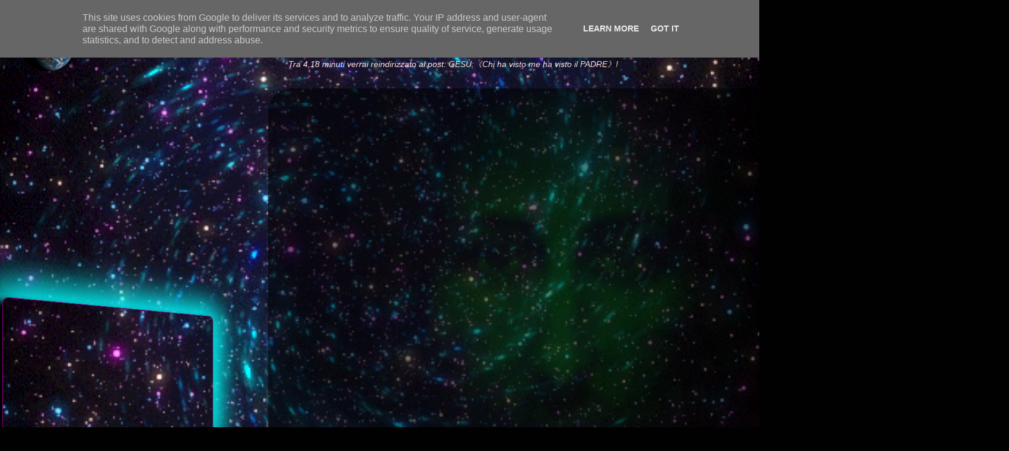

--- FILE ---
content_type: text/html; charset=UTF-8
request_url: https://www.carlotommasi.it/2019/08/dio-padre-gesu-cristo-ed-io-amigos-para.html?m=0
body_size: 20635
content:
<!DOCTYPE html>
<html class='v2' dir='ltr' xmlns='http://www.w3.org/1999/xhtml' xmlns:b='http://www.google.com/2005/gml/b' xmlns:data='http://www.google.com/2005/gml/data' xmlns:expr='http://www.google.com/2005/gml/expr'>
<head>
<link href='https://www.blogger.com/static/v1/widgets/335934321-css_bundle_v2.css' rel='stylesheet' type='text/css'/>
<meta content='width=1100' name='viewport'/>
<meta content='text/html; charset=UTF-8' http-equiv='Content-Type'/>
<meta content='blogger' name='generator'/>
<link href='https://www.carlotommasi.it/favicon.ico' rel='icon' type='image/x-icon'/>
<link href='https://www.carlotommasi.it/2019/08/dio-padre-gesu-cristo-ed-io-amigos-para.html' rel='canonical'/>
<!--Can't find substitution for tag [blog.ieCssRetrofitLinks]-->
<meta content='https://www.carlotommasi.it/2019/08/dio-padre-gesu-cristo-ed-io-amigos-para.html' property='og:url'/>
<meta content='DIO Padre, GESÙ CRISTO ed io, Amigos para siempre!' property='og:title'/>
<meta content='Blog sulla Fiducia,
che è l&#39;Essenza dell&#39;Amore,
e sull&#39;Amore
che è essenzialmente Fiducia!' property='og:description'/>
<title>Nati per Credere: DIO Padre, GESÙ CRISTO ed io, Amigos para siempre!</title>
<style id='page-skin-1' type='text/css'><!--
/*
-----------------------------------------------
Blogger Template Style
Name:     Watermark
Designer: Blogger
URL:      www.blogger.com
----------------------------------------------- */
/* Variable definitions
====================
<Variable name="keycolor" description="Main Color" type="color" default="#c0a154"/>
<Group description="Page Text" selector="body">
<Variable name="body.font" description="Font" type="font"
default="normal normal 14px Arial, Tahoma, Helvetica, FreeSans, sans-serif"/>
<Variable name="body.text.color" description="Text Color" type="color" default="#333333"/>
</Group>
<Group description="Backgrounds" selector=".main-inner">
<Variable name="body.background.color" description="Outer Background" type="color" default="#c0a154"/>
<Variable name="footer.background.color" description="Footer Background" type="color" default="transparent"/>
</Group>
<Group description="Links" selector=".main-inner">
<Variable name="link.color" description="Link Color" type="color" default="#cc3300"/>
<Variable name="link.visited.color" description="Visited Color" type="color" default="#993322"/>
<Variable name="link.hover.color" description="Hover Color" type="color" default="#ff3300"/>
</Group>
<Group description="Blog Title" selector=".header h1">
<Variable name="header.font" description="Title Font" type="font"
default="normal normal 60px Georgia, Utopia, 'Palatino Linotype', Palatino, serif"/>
<Variable name="header.text.color" description="Title Color" type="color" default="#ffffff" />
</Group>
<Group description="Blog Description" selector=".header .description">
<Variable name="description.text.color" description="Description Color" type="color"
default="#997755" />
</Group>
<Group description="Tabs Text" selector=".tabs-inner .widget li a">
<Variable name="tabs.font" description="Font" type="font"
default="normal normal 20px Georgia, Utopia, 'Palatino Linotype', Palatino, serif"/>
<Variable name="tabs.text.color" description="Text Color" type="color" default="#ff9e71"/>
<Variable name="tabs.selected.text.color" description="Selected Color" type="color" default="#000000"/>
</Group>
<Group description="Tabs Background" selector=".tabs-outer .PageList">
<Variable name="tabs.background.color" description="Background Color" type="color" default="transparent"/>
<Variable name="tabs.separator.color" description="Separator Color" type="color" default="#000000"/>
</Group>
<Group description="Date Header" selector="h2.date-header">
<Variable name="date.font" description="Font" type="font"
default="normal normal 16px Arial, Tahoma, Helvetica, FreeSans, sans-serif"/>
<Variable name="date.text.color" description="Text Color" type="color" default="#997755"/>
</Group>
<Group description="Post" selector="h3.post-title, .comments h4">
<Variable name="post.title.font" description="Title Font" type="font"
default="normal normal 30px Georgia, Utopia, 'Palatino Linotype', Palatino, serif"/>
<Variable name="post.background.color" description="Background Color" type="color" default="transparent"/>
<Variable name="post.border.color" description="Border Color" type="color" default="#ccbb99" />
</Group>
<Group description="Post Footer" selector=".post-footer">
<Variable name="post.footer.text.color" description="Text Color" type="color" default="#997755"/>
</Group>
<Group description="Gadgets" selector="h2">
<Variable name="widget.title.font" description="Title Font" type="font"
default="normal normal 20px Georgia, Utopia, 'Palatino Linotype', Palatino, serif"/>
<Variable name="widget.title.text.color" description="Title Color" type="color" default="#000000"/>
<Variable name="widget.alternate.text.color" description="Alternate Color" type="color" default="#777777"/>
</Group>
<Group description="Footer" selector=".footer-inner">
<Variable name="footer.text.color" description="Text Color" type="color" default="#ffe0d9"/>
<Variable name="footer.widget.title.text.color" description="Gadget Title Color" type="color" default="#ffffff"/>
</Group>
<Group description="Footer Links" selector=".footer-inner">
<Variable name="footer.link.color" description="Link Color" type="color" default="#ff9e71"/>
<Variable name="footer.link.visited.color" description="Visited Color" type="color" default="#ff606d"/>
<Variable name="footer.link.hover.color" description="Hover Color" type="color" default="#ffdcc8"/>
</Group>
<Variable name="body.background" description="Body Background" type="background"
color="#000000" default="$(color) url(https://resources.blogblog.com/blogblog/data/1kt/watermark/body_background_birds.png) repeat scroll top left"/>
<Variable name="body.background.overlay" description="Overlay Background" type="background" color="#000000"
default="transparent url(https://resources.blogblog.com/blogblog/data/1kt/watermark/body_overlay_birds.png) no-repeat scroll top right"/>
<Variable name="body.background.overlay.height" description="Overlay Background Height" type="length" default="121px" min="0" max="1000px"/>
<Variable name="tabs.background.inner" description="Tabs Background Inner" type="url" default="none"/>
<Variable name="tabs.background.outer" description="Tabs Background Outer" type="url" default="none"/>
<Variable name="tabs.border.size" description="Tabs Border Size" type="length" default="0" min="0" max="10px"/>
<Variable name="tabs.shadow.spread" description="Tabs Shadow Spread" type="length" default="0" min="0" max="100px"/>
<Variable name="main.padding.top" description="Main Padding Top" type="length" default="30px" min="0" max="100px"/>
<Variable name="main.cap.height" description="Main Cap Height" type="length" default="0" min="0" max="100px"/>
<Variable name="main.cap.image" description="Main Cap Image" type="url" default="none"/>
<Variable name="main.cap.overlay" description="Main Cap Overlay" type="url" default="none"/>
<Variable name="main.background" description="Main Background" type="background"
default="transparent none no-repeat scroll top left"/>
<Variable name="post.background.url" description="Post Background URL" type="url"
default="url(https://resources.blogblog.com/blogblog/data/1kt/watermark/post_background_birds.png)"/>
<Variable name="post.border.size" description="Post Border Size" type="length" default="1px" min="0" max="10px"/>
<Variable name="post.border.style" description="Post Border Style" type="string" default="dotted"/>
<Variable name="post.shadow.spread" description="Post Shadow Spread" type="length" default="0" min="0" max="100px"/>
<Variable name="footer.background" description="Footer Background" type="background"
color="#000000" default="$(color) url(https://resources.blogblog.com/blogblog/data/1kt/watermark/body_background_navigator.png) repeat scroll top left"/>
<Variable name="mobile.background.overlay" description="Mobile Background Overlay" type="string"
default="transparent none repeat scroll top left"/>
<Variable name="startSide" description="Side where text starts in blog language" type="automatic" default="left"/>
<Variable name="endSide" description="Side where text ends in blog language" type="automatic" default="right"/>
*/
/* Use this with templates/1ktemplate-*.html */
/* Content
----------------------------------------------- */
body {
font: normal normal 14px Arial, Tahoma, Helvetica, FreeSans, sans-serif;
color: #ffe0d9;
background: #010101 url(//themes.googleusercontent.com/image?id=1f-p4d2MS_T8qP_40US1-noQRizaQ_2OtaFi66bAkuKLLkaaBJGuFTmrkvYxWGgzDXvIG) no-repeat fixed top center /* Credit: enot-poloskun (http://www.istockphoto.com/file_closeup.php?id=6222599&platform=blogger) */;
}
html body .content-outer {
min-width: 0;
max-width: 100%;
width: 100%;
}
.content-outer {
font-size: 92%;
}
a:link {
text-decoration:none;
color: #ff9e71;
}
a:visited {
text-decoration:none;
color: #ff606d;
}
a:hover {
text-decoration:underline;
color: #ffdcc8;
}
.body-fauxcolumns .cap-top {
margin-top: 30px;
background: transparent none no-repeat scroll center center;
height: 256px;
}
.content-inner {
padding: 0;
}
/* Header
----------------------------------------------- */
.header-inner .Header .titlewrapper,
.header-inner .Header .descriptionwrapper {
padding-left: 20px;
padding-right: 20px;
}
.Header h1 {
font: normal normal 60px Georgia, Utopia, 'Palatino Linotype', Palatino, serif;
color: #ffffff;
text-shadow: 2px 2px rgba(0, 0, 0, .1);
}
.Header h1 a {
color: #ffffff;
}
.Header .description {
font-size: 140%;
color: #a68a83;
}
/* Tabs
----------------------------------------------- */
.tabs-inner .section {
margin: 0 20px;
}
.tabs-inner .PageList, .tabs-inner .LinkList, .tabs-inner .Labels {
margin-left: -11px;
margin-right: -11px;
background-color: rgba(0, 0, 0, 0);
border-top: 0 solid #ffffff;
border-bottom: 0 solid #ffffff;
-moz-box-shadow: 0 0 0 rgba(0, 0, 0, .3);
-webkit-box-shadow: 0 0 0 rgba(0, 0, 0, .3);
-goog-ms-box-shadow: 0 0 0 rgba(0, 0, 0, .3);
box-shadow: 0 0 0 rgba(0, 0, 0, .3);
}
.tabs-inner .PageList .widget-content,
.tabs-inner .LinkList .widget-content,
.tabs-inner .Labels .widget-content {
margin: -3px -11px;
background: transparent none  no-repeat scroll right;
}
.tabs-inner .widget ul {
padding: 2px 25px;
max-height: 34px;
background: transparent none no-repeat scroll left;
}
.tabs-inner .widget li {
border: none;
}
.tabs-inner .widget li a {
display: inline-block;
padding: .25em 1em;
font: normal normal 20px Georgia, Utopia, 'Palatino Linotype', Palatino, serif;
color: #ff9e71;
border-right: 1px solid #6b524d;
}
.tabs-inner .widget li:first-child a {
border-left: 1px solid #6b524d;
}
.tabs-inner .widget li.selected a, .tabs-inner .widget li a:hover {
color: #ffffff;
}
/* Headings
----------------------------------------------- */
h2 {
font: normal normal 20px Georgia, Utopia, 'Palatino Linotype', Palatino, serif;
color: #ffffff;
margin: 0 0 .5em;
}
h2.date-header {
font: normal normal 16px Arial, Tahoma, Helvetica, FreeSans, sans-serif;
color: #a68a83;
}
/* Main
----------------------------------------------- */
.main-inner .column-center-inner,
.main-inner .column-left-inner,
.main-inner .column-right-inner {
padding: 0 5px;
}
.main-outer {
margin-top: 0;
background: transparent none no-repeat scroll top left;
}
.main-inner {
padding-top: 30px;
}
.main-cap-top {
position: relative;
}
.main-cap-top .cap-right {
position: absolute;
height: 0;
width: 100%;
bottom: 0;
background: transparent none repeat-x scroll bottom center;
}
.main-cap-top .cap-left {
position: absolute;
height: 245px;
width: 280px;
right: 0;
bottom: 0;
background: transparent none no-repeat scroll bottom left;
}
/* Posts
----------------------------------------------- */
.post-outer {
padding: 15px 20px;
margin: 0 0 25px;
background: rgba(0, 0, 0, 0) url(https://resources.blogblog.com/blogblog/data/1kt/watermark/post_background_navigator.png) repeat scroll top left;
_background-image: none;
border: dotted 1px #000000;
-moz-box-shadow: 0 0 0 rgba(0, 0, 0, .1);
-webkit-box-shadow: 0 0 0 rgba(0, 0, 0, .1);
-goog-ms-box-shadow: 0 0 0 rgba(0, 0, 0, .1);
box-shadow: 0 0 0 rgba(0, 0, 0, .1);
}
h3.post-title {
font: normal normal 30px Georgia, Utopia, 'Palatino Linotype', Palatino, serif;
margin: 0;
}
.comments h4 {
font: normal normal 30px Georgia, Utopia, 'Palatino Linotype', Palatino, serif;
margin: 1em 0 0;
}
.post-body {
font-size: 105%;
line-height: 1.5;
position: relative;
}
.post-header {
margin: 0 0 1em;
color: #a68a83;
}
.post-footer {
margin: 10px 0 0;
padding: 10px 0 0;
color: #a68a83;
border-top: dashed 1px #947771;
}
#blog-pager {
font-size: 140%
}
#comments .comment-author {
padding-top: 1.5em;
border-top: dashed 1px #947771;
background-position: 0 1.5em;
}
#comments .comment-author:first-child {
padding-top: 0;
border-top: none;
}
.avatar-image-container {
margin: .2em 0 0;
}
/* Comments
----------------------------------------------- */
.comments .comments-content .icon.blog-author {
background-repeat: no-repeat;
background-image: url([data-uri]);
}
.comments .comments-content .loadmore a {
border-top: 1px solid #947771;
border-bottom: 1px solid #947771;
}
.comments .continue {
border-top: 2px solid #947771;
}
/* Widgets
----------------------------------------------- */
.widget ul, .widget #ArchiveList ul.flat {
padding: 0;
list-style: none;
}
.widget ul li, .widget #ArchiveList ul.flat li {
padding: .35em 0;
text-indent: 0;
border-top: dashed 1px #947771;
}
.widget ul li:first-child, .widget #ArchiveList ul.flat li:first-child {
border-top: none;
}
.widget .post-body ul {
list-style: disc;
}
.widget .post-body ul li {
border: none;
}
.widget .zippy {
color: #947771;
}
.post-body img, .post-body .tr-caption-container, .Profile img, .Image img,
.BlogList .item-thumbnail img {
padding: 5px;
background: #fff;
-moz-box-shadow: 1px 1px 5px rgba(0, 0, 0, .5);
-webkit-box-shadow: 1px 1px 5px rgba(0, 0, 0, .5);
-goog-ms-box-shadow: 1px 1px 5px rgba(0, 0, 0, .5);
box-shadow: 1px 1px 5px rgba(0, 0, 0, .5);
}
.post-body img, .post-body .tr-caption-container {
padding: 8px;
}
.post-body .tr-caption-container {
color: #333333;
}
.post-body .tr-caption-container img {
padding: 0;
background: transparent;
border: none;
-moz-box-shadow: 0 0 0 rgba(0, 0, 0, .1);
-webkit-box-shadow: 0 0 0 rgba(0, 0, 0, .1);
-goog-ms-box-shadow: 0 0 0 rgba(0, 0, 0, .1);
box-shadow: 0 0 0 rgba(0, 0, 0, .1);
}
/* Footer
----------------------------------------------- */
.footer-outer {
color:#ffe0d9;
background: #000000 url(https://resources.blogblog.com/blogblog/data/1kt/watermark/body_background_navigator.png) repeat scroll top left;
}
.footer-outer a {
color: #ff9e71;
}
.footer-outer a:visited {
color: #ff606d;
}
.footer-outer a:hover {
color: #ffdcc8;
}
.footer-outer .widget h2 {
color: #ffffff;
}
/* Mobile
----------------------------------------------- */
body.mobile  {
background-size: 100% auto;
}
.mobile .body-fauxcolumn-outer {
background: transparent none repeat scroll top left;
}
html .mobile .mobile-date-outer {
border-bottom: none;
background: rgba(0, 0, 0, 0) url(https://resources.blogblog.com/blogblog/data/1kt/watermark/post_background_navigator.png) repeat scroll top left;
_background-image: none;
margin-bottom: 10px;
}
.mobile .main-inner .date-outer {
padding: 0;
}
.mobile .main-inner .date-header {
margin: 10px;
}
.mobile .main-cap-top {
z-index: -1;
}
.mobile .content-outer {
font-size: 100%;
}
.mobile .post-outer {
padding: 10px;
}
.mobile .main-cap-top .cap-left {
background: transparent none no-repeat scroll bottom left;
}
.mobile .body-fauxcolumns .cap-top {
margin: 0;
}
.mobile-link-button {
background: rgba(0, 0, 0, 0) url(https://resources.blogblog.com/blogblog/data/1kt/watermark/post_background_navigator.png) repeat scroll top left;
}
.mobile-link-button a:link, .mobile-link-button a:visited {
color: #ff9e71;
}
.mobile-index-date .date-header {
color: #a68a83;
}
.mobile-index-contents {
color: #ffe0d9;
}
.mobile .tabs-inner .section {
margin: 0;
}
.mobile .tabs-inner .PageList {
margin-left: 0;
margin-right: 0;
}
.mobile .tabs-inner .PageList .widget-content {
margin: 0;
color: #ffffff;
background: rgba(0, 0, 0, 0) url(https://resources.blogblog.com/blogblog/data/1kt/watermark/post_background_navigator.png) repeat scroll top left;
}
.mobile .tabs-inner .PageList .widget-content .pagelist-arrow {
border-left: 1px solid #6b524d;
}

--></style>
<style id='template-skin-1' type='text/css'><!--
body {
min-width: 1500px;
}
.content-outer, .content-fauxcolumn-outer, .region-inner {
min-width: 1500px;
max-width: 1500px;
_width: 1500px;
}
.main-inner .columns {
padding-left: 0px;
padding-right: 200px;
}
.main-inner .fauxcolumn-center-outer {
left: 0px;
right: 200px;
/* IE6 does not respect left and right together */
_width: expression(this.parentNode.offsetWidth -
parseInt("0px") -
parseInt("200px") + 'px');
}
.main-inner .fauxcolumn-left-outer {
width: 0px;
}
.main-inner .fauxcolumn-right-outer {
width: 200px;
}
.main-inner .column-left-outer {
width: 0px;
right: 100%;
margin-left: -0px;
}
.main-inner .column-right-outer {
width: 200px;
margin-right: -200px;
}
#layout {
min-width: 0;
}
#layout .content-outer {
min-width: 0;
width: 800px;
}
#layout .region-inner {
min-width: 0;
width: auto;
}
body#layout div.add_widget {
padding: 8px;
}
body#layout div.add_widget a {
margin-left: 32px;
}
--></style>
<style>
    body {background-image:url(\/\/themes.googleusercontent.com\/image?id=1f-p4d2MS_T8qP_40US1-noQRizaQ_2OtaFi66bAkuKLLkaaBJGuFTmrkvYxWGgzDXvIG);}
    
@media (max-width: 200px) { body {background-image:url(\/\/themes.googleusercontent.com\/image?id=1f-p4d2MS_T8qP_40US1-noQRizaQ_2OtaFi66bAkuKLLkaaBJGuFTmrkvYxWGgzDXvIG&options=w200);}}
@media (max-width: 400px) and (min-width: 201px) { body {background-image:url(\/\/themes.googleusercontent.com\/image?id=1f-p4d2MS_T8qP_40US1-noQRizaQ_2OtaFi66bAkuKLLkaaBJGuFTmrkvYxWGgzDXvIG&options=w400);}}
@media (max-width: 800px) and (min-width: 401px) { body {background-image:url(\/\/themes.googleusercontent.com\/image?id=1f-p4d2MS_T8qP_40US1-noQRizaQ_2OtaFi66bAkuKLLkaaBJGuFTmrkvYxWGgzDXvIG&options=w800);}}
@media (max-width: 1200px) and (min-width: 801px) { body {background-image:url(\/\/themes.googleusercontent.com\/image?id=1f-p4d2MS_T8qP_40US1-noQRizaQ_2OtaFi66bAkuKLLkaaBJGuFTmrkvYxWGgzDXvIG&options=w1200);}}
/* Last tag covers anything over one higher than the previous max-size cap. */
@media (min-width: 1201px) { body {background-image:url(\/\/themes.googleusercontent.com\/image?id=1f-p4d2MS_T8qP_40US1-noQRizaQ_2OtaFi66bAkuKLLkaaBJGuFTmrkvYxWGgzDXvIG&options=w1600);}}
  </style>
<script charset="utf-8" src="//ajax.googleapis.com/ajax/libs/jquery/1.8.2/jquery.min.js" type="text/javascript"></script>
<script src='https://sites.google.com/site/scriptperilblog/javascript-2/lazyload-min.js' type='text/javascript'></script>
<script charset='utf-8' type='text/javascript'>
//<![CDATA[
$(function() {
$("img").lazyload({placeholder : "https://blogger.googleusercontent.com/img/b/R29vZ2xl/AVvXsEidcpTR3gqZXCwSK2MEwmoYRrMu_LVezV631Ilerpe_OEENELDFYe7v7WImO4XdDuvfB_SVaLiItDFOOobzj9ZjvVcb5-GrK1orW-BjlvwaS39Zl_9mNZeMM754HVQXLB-Fey1YG9jPV4s/s128/grey.gif",threshold : 200});
});
//]]> 
</script>
<link href='https://www.blogger.com/dyn-css/authorization.css?targetBlogID=6809634290153580773&amp;zx=23ebe15c-f96f-458d-9458-b2c75686e9ef' media='none' onload='if(media!=&#39;all&#39;)media=&#39;all&#39;' rel='stylesheet'/><noscript><link href='https://www.blogger.com/dyn-css/authorization.css?targetBlogID=6809634290153580773&amp;zx=23ebe15c-f96f-458d-9458-b2c75686e9ef' rel='stylesheet'/></noscript>
<meta name='google-adsense-platform-account' content='ca-host-pub-1556223355139109'/>
<meta name='google-adsense-platform-domain' content='blogspot.com'/>

<script type="text/javascript" language="javascript">
  // Supply ads personalization default for EEA readers
  // See https://www.blogger.com/go/adspersonalization
  adsbygoogle = window.adsbygoogle || [];
  if (typeof adsbygoogle.requestNonPersonalizedAds === 'undefined') {
    adsbygoogle.requestNonPersonalizedAds = 1;
  }
</script>


</head>
<body class='loading'>
<div class='navbar no-items section' id='navbar' name='Navbar'>
</div>
<div class='body-fauxcolumns'>
<div class='fauxcolumn-outer body-fauxcolumn-outer'>
<div class='cap-top'>
<div class='cap-left'></div>
<div class='cap-right'></div>
</div>
<div class='fauxborder-left'>
<div class='fauxborder-right'></div>
<div class='fauxcolumn-inner'>
</div>
</div>
<div class='cap-bottom'>
<div class='cap-left'></div>
<div class='cap-right'></div>
</div>
</div>
</div>
<div class='content'>
<div class='content-fauxcolumns'>
<div class='fauxcolumn-outer content-fauxcolumn-outer'>
<div class='cap-top'>
<div class='cap-left'></div>
<div class='cap-right'></div>
</div>
<div class='fauxborder-left'>
<div class='fauxborder-right'></div>
<div class='fauxcolumn-inner'>
</div>
</div>
<div class='cap-bottom'>
<div class='cap-left'></div>
<div class='cap-right'></div>
</div>
</div>
</div>
<div class='content-outer'>
<div class='content-cap-top cap-top'>
<div class='cap-left'></div>
<div class='cap-right'></div>
</div>
<div class='fauxborder-left content-fauxborder-left'>
<div class='fauxborder-right content-fauxborder-right'></div>
<div class='content-inner'>
<header>
<div class='header-outer'>
<div class='header-cap-top cap-top'>
<div class='cap-left'></div>
<div class='cap-right'></div>
</div>
<div class='fauxborder-left header-fauxborder-left'>
<div class='fauxborder-right header-fauxborder-right'></div>
<div class='region-inner header-inner'>
<div class='header section' id='header' name='Intestazione'><div class='widget Header' data-version='1' id='Header1'>
<div id='header-inner'>
<div class='titlewrapper'>
<h1 class='title'>
<a href='https://www.carlotommasi.it/?m=0'>
Nati per Credere
</a>
</h1>
</div>
<div class='descriptionwrapper'>
<p class='description'><span>Fede  e cronaca cattolica</span></p>
</div>
</div>
</div></div>
</div>
</div>
<div class='header-cap-bottom cap-bottom'>
<div class='cap-left'></div>
<div class='cap-right'></div>
</div>
</div>
</header>
<div class='tabs-outer'>
<div class='tabs-cap-top cap-top'>
<div class='cap-left'></div>
<div class='cap-right'></div>
</div>
<div class='fauxborder-left tabs-fauxborder-left'>
<div class='fauxborder-right tabs-fauxborder-right'></div>
<div class='region-inner tabs-inner'>
<div class='tabs no-items section' id='crosscol' name='Multi-colonne'></div>
<div class='tabs no-items section' id='crosscol-overflow' name='Cross-Column 2'></div>
</div>
</div>
<div class='tabs-cap-bottom cap-bottom'>
<div class='cap-left'></div>
<div class='cap-right'></div>
</div>
</div>
<div class='main-outer'>
<div class='main-cap-top cap-top'>
<div class='cap-left'></div>
<div class='cap-right'></div>
</div>
<div class='fauxborder-left main-fauxborder-left'>
<div class='fauxborder-right main-fauxborder-right'></div>
<div class='region-inner main-inner'>
<div class='columns fauxcolumns'>
<div class='fauxcolumn-outer fauxcolumn-center-outer'>
<div class='cap-top'>
<div class='cap-left'></div>
<div class='cap-right'></div>
</div>
<div class='fauxborder-left'>
<div class='fauxborder-right'></div>
<div class='fauxcolumn-inner'>
</div>
</div>
<div class='cap-bottom'>
<div class='cap-left'></div>
<div class='cap-right'></div>
</div>
</div>
<div class='fauxcolumn-outer fauxcolumn-left-outer'>
<div class='cap-top'>
<div class='cap-left'></div>
<div class='cap-right'></div>
</div>
<div class='fauxborder-left'>
<div class='fauxborder-right'></div>
<div class='fauxcolumn-inner'>
</div>
</div>
<div class='cap-bottom'>
<div class='cap-left'></div>
<div class='cap-right'></div>
</div>
</div>
<div class='fauxcolumn-outer fauxcolumn-right-outer'>
<div class='cap-top'>
<div class='cap-left'></div>
<div class='cap-right'></div>
</div>
<div class='fauxborder-left'>
<div class='fauxborder-right'></div>
<div class='fauxcolumn-inner'>
</div>
</div>
<div class='cap-bottom'>
<div class='cap-left'></div>
<div class='cap-right'></div>
</div>
</div>
<!-- corrects IE6 width calculation -->
<div class='columns-inner'>
<div class='column-center-outer'>
<div class='column-center-inner'>
<div class='main section' id='main' name='Principale'><div class='widget Blog' data-version='1' id='Blog1'>
<div class='blog-posts hfeed'>

          <div class="date-outer">
        

          <div class="date-posts">
        
<div class='post-outer'>
<div class='post hentry uncustomized-post-template' itemprop='blogPost' itemscope='itemscope' itemtype='http://schema.org/BlogPosting'>
<meta content='6809634290153580773' itemprop='blogId'/>
<meta content='8429385363094787538' itemprop='postId'/>
<a name='8429385363094787538'></a>
<h3 class='post-title entry-title' itemprop='name'>
DIO Padre, GESÙ CRISTO ed io, Amigos para siempre!
</h3>
<div class='post-header'>
<div class='post-header-line-1'></div>
</div>
<div class='post-body entry-content' id='post-body-8429385363094787538' itemprop='description articleBody'>
<style>#contenitore{position:relative;top:-275px;left:-235px;border:0px solid blue;height:5500px;width:1895px;background-image:url(https://blogger.googleusercontent.com/img/b/R29vZ2xl/AVvXsEjwRntZGc8DIXZWw3U4VPA1SWnPhrw_AYs6S7GpUTA1KUwJca-d7JWXaEVg7dvsjUIai6nVGXRk8Z41p_FDi0WsD0TOZw-hZFfiZouBteMsEKWUp5NFAAI7HPr2f-rDTeOUijT9iq3-qk7KoihOJUcEksg6FN2fnxMMEF9TLW1a67uR03RS9ICD5ORQkQ/s745/Animazioni%20texture%2058%20ritaglio.gif);background-attachment:fixed;background-position:0px,1800px;background-repeat:no-repeat;background-size:cover; }</style><div id="contenitore"><br />
<style>a:hover{color:#03BFF9;text-shadow:-2px -2px white,2px 2px 2px black;}</style><br />  
<style>#Archivio{position:absolute;top:55px;left:1515px;height:70px;width:200px;border:1px ridge cyan;background-image:url(https://blogger.googleusercontent.com/img/b/R29vZ2xl/AVvXsEhfSJdy-1BGcboo9cabdIphZFzt958D-RaWJ9qotpFblnF4yU8hqqMAaH55vj4wFDLdNzsqyKqZJ2POxeEO-mtLDt_AL-gp-XTobuR3lBnpZqb5SU3Kso5LvAXTR4f-l76PApZEGtJunzgE/s1600/Animazioni+Infinito+super-spazio.gif);background-size:100% 100%;border-radius:12px;box-shadow:10px -10px 10px 3px black,0px 0px 20px 10px white,0px 0px 20px 10px cyan;}</style><br />
<div id="Archivio"style="font-family:georgia,times new roman,serif;font-size:34px;font-weight:500;line-height:70px;color:red;text-shadow:-1.5px -1.5px white,-1.7px -1.7px cyan,2px 2px 2px black;text-align:center;"><a href="https://carlotommasi-natipercredere.blogspot.com/2020/08/archivio.html?m=0">Archivio</a></div><br />
<div style="position:absolute;top:-102px;left:95px;background-image:url(https://blogger.googleusercontent.com/img/a/AVvXsEhO82b6R8upUzRd5gdpCl9Ap7iwGzN-_8fcAkyt5UeipbG-3EBIoKziN-Uf1bJkYRQYjT-g-kwzC6LT0dYjXgem7-Gt0eNCi2CIWnFYHpoZYhlfzXG27WhmIMRyuSy7HkBw55zJxnRwfNvxz98ZA3QHt_3YHtx4CCLAIGi0tx4oV2UMLjUz4-wsanCa4A=s359);width:359px;height:358px;border-radius:999em;transform:scale(0.25,0.25);"></div><br />
<i><div style="position:absolute;top:50px;left:162px;font-family:georgia,times new roman,serif;color:black;text-shadow:-2px -2px cyan,-2px -2px black,1.5px 1.5px 1.5px black;text-align:center;font-size:30px;font-weight:600;transform:scale(0.70,0.9) perspective(100px) rotatey(10deg);">Nati per credere</div></i><br />
<div style="position:absolute;top:18px;left:-140px;width:640px;height:50px;background:url(https://blogger.googleusercontent.com/img/b/R29vZ2xl/AVvXsEhJZfw0M6wEem-qmR87VpoJI_WiCxjL9tlmLDyNZgmrBsm0FKIlYnvJ6MUvreeGanxmoyK7qhp2U60dlggeR7MdRxvRaZS7qlgZrbC-SGuWduGMMlQGEgMGSsq-n2XpykanoYx4k5FV6y50/s1600/Animazioni+Spirito+Santo+61.gif);transform:scale(0.7,0.7);"></div><br />
<i><style>#box{position:absolute;left:540px;top:-5px;color:#00C1C2;font-size:0px;font-weight:500;z-index:2;-webkit-animation:titolovolante 10s 1s infinite ease-in-out alternate;-moz-animation:titolovolante 10s 1s infinite ease-in-out alternate;-o-animation:titolovolante 10s 1s infinite ease-in-out alternate;-ms-animation:titolovolante 10s 1s infinite ease-in-out alternate;}@keyframes titolovolante{
0%{opacity:0;color:#00c1c2;text-shadow:-1px -1px white;transform:perspective(400px) rotatex(90deg);}
15%{position:absolute;left:580px;top:50px;opacity:0;color:#00c1c2;text-shadow:-1px -1px white;transform:perspective(400px) rotatex(90deg);}  
30%{position:absolute;left:580px;top:50px;opacity:1;color:#00c1c2;transform:perspective(300px) rotatex(40deg);}
45%{position:absolute;left:580px;top:50px;color:#00c1c2;transform:perspective(300px) rotatex(40deg);}
60%{position:absolute;left:580px;top:50px;color:magenta;font-size:30px;transform:perspective(300px) rotatex(30deg);}
75%{position:absolute;left:580px;top:50px;color:magenta;font-size:30px;transform:perspective(300px) rotatex(30deg);}  
100%{position:absolute;left:580px;top:50px;color:red;font-size:30px;transform:perspective(300px) rotatex(-30deg);}}</style><br />
<div id="box"style="font-family:georgia,times new roman,serif;text-shadow:-2px -2px white;">DIO Padre, GESÙ CRISTO ed io, Amigos para siempre!</div><br />
<script type="text/javascript">
function redirect() {
 //Qui mettiamo il link verso cui redirigere l'utente
  location.href = "https://carlotommasi-natipercredere.blogspot.com/2019/07/gesu-chi-ha-visto-me-ha-visto-il-padre.html"; 
} //Ora puntiamo il timer a 4,18 minuti prima di avviare redirect()...
window.setTimeout("redirect()", 258000);
</script><br />
<div style="position:absolute;top:100px;left:680px;">Tra 4,18 minuti verrai reindirizzato al post: GESÙ:&#12298;Chi ha visto me ha visto il PADRE&#12299;!</div><br />  
<style>#musica{position:absolute;left:200px;top:520px;border:1px solid purple;border-radius:10px;box-shadow:-10px 10px 10px 5px black,0px 0px 55px 25px cyan;transform:perspective(700px) rotatey(30deg);}</style><iframe id="musica"allow="autoplay"allowfullscreen="1"frameborder="0"gesture="media"src="https://www.youtube.com/embed/wILh10ToQIo?&amp;modestbranding=1&amp;controls=1&amp;rel=0&amp;autoplay=1&amp;hd=1&amp;loop=1&amp;playlist=wILh10ToQIo"height="225"width="400"></iframe><br />
<style>#box2{border-radius:3em;transform:scale(0.95,0.95);z-index:2;-webkit-animation:GESÙ 100s 5s infinite ease-in-out;-moz-animation:GESÙ 100s 5s infinite ease-in-out;-o-animation:GESÙ 100s 5s infinite ease-in-out;-ms-animation:GESÙ 100s 5s infinite ease-in-out;}@keyframes GESÙ{
0%{position:relative;top:-110px;left:620px;opacity:0;background-image:url(https://blogger.googleusercontent.com/img/b/R29vZ2xl/AVvXsEiIZqxcDW0HM-IgJ50P5RWE4v4z81ZL9LEGsHKRWQwl01ODGCUsypoBQ-5jJs_6IoNsXbw7czGenw0avB0yPxhLsc6mH9qFXlKfToMC5HZgvCI0JHUMDeQR_g6IK2aXSRXPwYhoWg9_il0r/s1600/Ges%25C3%25B9+206.jpg);height:800px;width:1040px;}
12%{position:relative;top:-110px;left:620px;opacity:1;background-image:url(https://blogger.googleusercontent.com/img/b/R29vZ2xl/AVvXsEiIZqxcDW0HM-IgJ50P5RWE4v4z81ZL9LEGsHKRWQwl01ODGCUsypoBQ-5jJs_6IoNsXbw7czGenw0avB0yPxhLsc6mH9qFXlKfToMC5HZgvCI0JHUMDeQR_g6IK2aXSRXPwYhoWg9_il0r/s1600/Ges%25C3%25B9+206.jpg);height:800px;width:1040px;}
17%{position:relative;top:-110px;left:620px;opacity:0;background-image:url(https://blogger.googleusercontent.com/img/b/R29vZ2xl/AVvXsEiIZqxcDW0HM-IgJ50P5RWE4v4z81ZL9LEGsHKRWQwl01ODGCUsypoBQ-5jJs_6IoNsXbw7czGenw0avB0yPxhLsc6mH9qFXlKfToMC5HZgvCI0JHUMDeQR_g6IK2aXSRXPwYhoWg9_il0r/s1600/Ges%25C3%25B9+206.jpg);height:800px;width:1040px;}
17.05%{position:relative;top:-110px;left:790px;opacity:0;background-image:url(https://blogger.googleusercontent.com/img/b/R29vZ2xl/AVvXsEi_D3XUFiX6ksMFwp3G2CoplN28AHjEinTN2FVlZd9ZJFfiqxXg2urxD1WJQiULQenwg5g3fSRP_cNzwSyQdIw9QtVfAxskaz0QJ1nVeAd8qC7lugyybaAdlm8n_3FI6ZuI-cpLZBYMm5JS/s1600/Ges%25C3%25B9+149.jpg);height:805px;width:555px;}
27.05%{position:relative;top:-110px;left:790px;opacity:1;background-image:url(https://blogger.googleusercontent.com/img/b/R29vZ2xl/AVvXsEi_D3XUFiX6ksMFwp3G2CoplN28AHjEinTN2FVlZd9ZJFfiqxXg2urxD1WJQiULQenwg5g3fSRP_cNzwSyQdIw9QtVfAxskaz0QJ1nVeAd8qC7lugyybaAdlm8n_3FI6ZuI-cpLZBYMm5JS/s1600/Ges%25C3%25B9+149.jpg);height:805px;width:555px;}
32.05%{position:relative;top:-110px;left:770px;opacity:0;background-image:url(https://blogger.googleusercontent.com/img/b/R29vZ2xl/AVvXsEi_D3XUFiX6ksMFwp3G2CoplN28AHjEinTN2FVlZd9ZJFfiqxXg2urxD1WJQiULQenwg5g3fSRP_cNzwSyQdIw9QtVfAxskaz0QJ1nVeAd8qC7lugyybaAdlm8n_3FI6ZuI-cpLZBYMm5JS/s1600/Ges%25C3%25B9+149.jpg);height:805px;width:555px;}
32.10%{position:relative;top:-110px;left:720px;opacity:0;background-image:url(https://blogger.googleusercontent.com/img/b/R29vZ2xl/AVvXsEhNjbrUWKdEcmei9_ciiVcYK5h38g5ZwiQ-NS7WfKK7dJ7dhsp2ls6DZfgAsTt9Xt0fVZW04X2Qv_TvtzF3-5aac0HPgd9Z4VIBe7xnhlJoVSPnYlds9cdveVstg3GtEU48IICz5NJIsw8t/s1600/Ges%25C3%25B9+171.jpg);height:803px;width:638px;}
42.10%{position:relative;top:-110px;left:720px;opacity:1;background-image:url(https://blogger.googleusercontent.com/img/b/R29vZ2xl/AVvXsEhNjbrUWKdEcmei9_ciiVcYK5h38g5ZwiQ-NS7WfKK7dJ7dhsp2ls6DZfgAsTt9Xt0fVZW04X2Qv_TvtzF3-5aac0HPgd9Z4VIBe7xnhlJoVSPnYlds9cdveVstg3GtEU48IICz5NJIsw8t/s1600/Ges%25C3%25B9+171.jpg);height:803px;width:638px;}
47.10%{position:relative;top:-110px;left:720px;opacity:0;background-image:url(https://blogger.googleusercontent.com/img/b/R29vZ2xl/AVvXsEhNjbrUWKdEcmei9_ciiVcYK5h38g5ZwiQ-NS7WfKK7dJ7dhsp2ls6DZfgAsTt9Xt0fVZW04X2Qv_TvtzF3-5aac0HPgd9Z4VIBe7xnhlJoVSPnYlds9cdveVstg3GtEU48IICz5NJIsw8t/s1600/Ges%25C3%25B9+171.jpg);height:803px;width:638px;}
47.15%{position:relative;top:-110px;left:820px;opacity:0;background-image:url(https://blogger.googleusercontent.com/img/b/R29vZ2xl/AVvXsEgYT-eDUBMStS3VudeuoamEOiXvWjSKsyZQn7jeoZVPc_gZ1KH-vb0CH0I_Pe_puJhVwCsEg1zcOxka7UES6yc0Kxw0Yz_Vr797b5cu5WGGKxKlYE23KHQmvxHpa9siGg0FVGXc6evzjsxT/s1600/Ges%25C3%25B9+136.jpg);height:807px;width:538px;}
57.15%{position:relative;top:-110px;left:820px;opacity:1;background-image:url(https://blogger.googleusercontent.com/img/b/R29vZ2xl/AVvXsEgYT-eDUBMStS3VudeuoamEOiXvWjSKsyZQn7jeoZVPc_gZ1KH-vb0CH0I_Pe_puJhVwCsEg1zcOxka7UES6yc0Kxw0Yz_Vr797b5cu5WGGKxKlYE23KHQmvxHpa9siGg0FVGXc6evzjsxT/s1600/Ges%25C3%25B9+136.jpg);height:807px;width:538px;}
62.15%{position:relative;top:-110px;left:820px;opacity:0;background-image:url(https://blogger.googleusercontent.com/img/b/R29vZ2xl/AVvXsEgYT-eDUBMStS3VudeuoamEOiXvWjSKsyZQn7jeoZVPc_gZ1KH-vb0CH0I_Pe_puJhVwCsEg1zcOxka7UES6yc0Kxw0Yz_Vr797b5cu5WGGKxKlYE23KHQmvxHpa9siGg0FVGXc6evzjsxT/s1600/Ges%25C3%25B9+136.jpg);height:807px;width:538px;}
62.20%{position:relative;top:-110px;left:720px;opacity:0;background-image:url(https://blogger.googleusercontent.com/img/b/R29vZ2xl/AVvXsEj6ODjN0F2T72zhCHqM8XyAVjEeMbppWP2aanPo17YG9iud9w4Ie8sEWZGCmSev4CKeH39GfhGbkANi479IbeQqPvRdsSaZDP2zPSuzv4_S_6xVZctdGkUm1ALI5-LSopCGJ2MYUHFPQoJj/s1600/Ges%25C3%25B9+44.jpg);height:804px;width:639px;}
72.20%{position:relative;top:-110px;left:720px;opacity:1;background-image:url(https://blogger.googleusercontent.com/img/b/R29vZ2xl/AVvXsEj6ODjN0F2T72zhCHqM8XyAVjEeMbppWP2aanPo17YG9iud9w4Ie8sEWZGCmSev4CKeH39GfhGbkANi479IbeQqPvRdsSaZDP2zPSuzv4_S_6xVZctdGkUm1ALI5-LSopCGJ2MYUHFPQoJj/s1600/Ges%25C3%25B9+44.jpg);height:804px;width:639px;}
77.20%{position:relative;top:-110px;left:720px;opacity:0;background-image:url(https://blogger.googleusercontent.com/img/b/R29vZ2xl/AVvXsEj6ODjN0F2T72zhCHqM8XyAVjEeMbppWP2aanPo17YG9iud9w4Ie8sEWZGCmSev4CKeH39GfhGbkANi479IbeQqPvRdsSaZDP2zPSuzv4_S_6xVZctdGkUm1ALI5-LSopCGJ2MYUHFPQoJj/s1600/Ges%25C3%25B9+44.jpg);height:804px;width:639px;}
77.25%{position:relative;top:-110px;left:740px;opacity:0;background-image:url(https://blogger.googleusercontent.com/img/b/R29vZ2xl/AVvXsEihBH5oxBUAAFx2EvWU4C5iTtuOluEVi_U3mOcEaDPbwIogIHaTUllhuUL4IpYW_FJIjoQGRnqu4nInCcbSO-J4HdOQzLyUM2ZupDr4_EEXTwR5To4MddABAZ9UjH_ijEYeX3xe7Hd9dJS7/s1600/Ges%25C3%25B9+126+visione+notturna.jpg);height:803px;width:622px;}
89.25%{position:relative;top:-110px;left:740px;opacity:1;background-image:url(https://blogger.googleusercontent.com/img/b/R29vZ2xl/AVvXsEihBH5oxBUAAFx2EvWU4C5iTtuOluEVi_U3mOcEaDPbwIogIHaTUllhuUL4IpYW_FJIjoQGRnqu4nInCcbSO-J4HdOQzLyUM2ZupDr4_EEXTwR5To4MddABAZ9UjH_ijEYeX3xe7Hd9dJS7/s1600/Ges%25C3%25B9+126+visione+notturna.jpg);height:803px;width:622px;}
100%{position:relative;top:-110px;left:740px;opacity:0;background-image:url(https://blogger.googleusercontent.com/img/b/R29vZ2xl/AVvXsEihBH5oxBUAAFx2EvWU4C5iTtuOluEVi_U3mOcEaDPbwIogIHaTUllhuUL4IpYW_FJIjoQGRnqu4nInCcbSO-J4HdOQzLyUM2ZupDr4_EEXTwR5To4MddABAZ9UjH_ijEYeX3xe7Hd9dJS7/s1600/Ges%25C3%25B9+126+visione+notturna.jpg);height:803px;width:622px;}}</style><div id="box2"></div><br />
<div style="position:absolute;top:-50px;transform:skew(0deg,5.5deg);">
<div style="position:absolute;top:250px;left:50px;border:0px solid blue;height:210px;width:650px;z-index:2;"><br />
<center><style>.box1{position:relative;left:10px;top:150px;color:red;font-family:trebuchet ms,helvetica,sans-serif;text-shadow:-2px -2px yellow,2px 2px 2px black;opacity:0;transform:perspective(300px) rotatex(30deg);-webkit-animation:titoli1 35s 12s infinite ease;-moz-animation:titoli1 35s 12s infinite ease;-o-animation:titoli1 35s 12s infinite ease;-ms-animation:titoli1 35s 12s infinite ease;}@keyframes titoli1{
0%{opacity:0;font-size:36px;}
10%{opacity:1;font-size:36px;}
50%{opacity:0;position:relative;left:0px;transform:perspective(300px) rotatex(30deg) translateY(-300px);font-size:0px;
100%{position:relative;left:0px;font-size:0px;opacity:0;}}</style><div class="box1">Se perfino ogni fiore</div></center></div><br />
<div style="position:absolute;top:250px;left:50px;border:0px solid blue;height:210px;width:650px;z-index:2;"><br />  
  <center><style>.box2{position:relative;left:10px;top:150px;color:red;font-family:trebuchet ms,helvetica,sans-serif;text-shadow:-2px -2px yellow,2px 2px 2px black;opacity:0;transform:perspective(300px) rotatex(30deg);-webkit-animation:titoli2 35s 14.5s infinite ease;-moz-animation:titoli2 35s 14.5s infinite ease;-o-animation:titoli2 35s 14.5s infinite ease;-ms-animation:titoli2 35s 14.5s infinite ease;}@keyframes titoli2{
0%{opacity:0;font-size:36px;}
10%{opacity:1;font-size:36px;}
50%{position:relative;left:0px;transform:perspective(300px) rotatex(30deg) translateY(-300px);font-size:0px;opacity:0;
100%{position:relative;left:0px;font-size:0px;opacity:0;}}</style><div class="box2">riflette la Divina Bellezza</div></center></div><br />
<div style="position:absolute;top:250px;left:50px;border:0px solid blue;height:150px;width:650px;z-index:2;"><br /> 
  <center><style>.box3{position:relative;left:10px;top:150px;color:red;font-family:trebuchet ms,helvetica,sans-serif;text-shadow:-2px -2px yellow,2px 2px 2px black;opacity:0;transform:perspective(300px) rotatex(30deg);-webkit-animation:titoli3 35s 17s infinite ease;-moz-animation:titoli3 35s 17s infinite ease;-o-animation:titoli3 35s 17s infinite ease;-ms-animation:titoli3 35s 17s infinite ease;}@keyframes titoli3{
0%{opacity:0;font-size:36px;}
10%{opacity:1;font-size:36px;}
50%{position:relative;left:0px;transform:perspective(300px) rotatex(30deg) translateY(-300px);font-size:0px;opacity:0;
100%{position:relative;left:0px;font-size:0px;opacity:0;}}</style><div class="box3">e canta la Gloria di DIO,</div></center></div><br />
<div style="position:absolute;top:250px;left:50px;border:0px solid blue;height:150px;width:650px;z-index:2;"><br />  
  <center><style>.box4{position:relative;left:10px;top:150px;color:red;font-family:trebuchet ms,helvetica,sans-serif;text-shadow:-2px -2px yellow,2px 2px 2px black;opacity:0;transform:perspective(300px) rotatex(30deg);-webkit-animation:titoli4 35s 19.5s infinite ease;-moz-animation:titoli4 35s 19.5s infinite ease;-o-animation:titoli4 35s 19.5s infinite ease;-ms-animation:titoli4 35s 19.5s infinite ease;}@keyframes titoli4{
0%{opacity:0;font-size:36px;}
10%{opacity:1;font-size:36px;}
50%{position:relative;left:0px;transform:perspective(300px) rotatex(30deg) translateY(-300px);font-size:0px;opacity:0;
100%{position:relative;left:0px;font-size:0px;opacity:0;}}</style><div class="box4">quale Insuperabile Rivelazione</div></center></div><br />
<div style="position:absolute;top:250px;left:50px;border:0px solid blue;height:150px;width:650px;z-index:2;"><br />  
  <center><style>.box5{position:relative;left:10px;top:150px;color:red;font-family:trebuchet ms,helvetica,sans-serif;text-shadow:-2px -2px yellow,2px 2px 2px black;opacity:0;transform:perspective(300px) rotatex(30deg);-webkit-animation:titoli5 35s 22s infinite ease;-moz-animation:titoli5 35s 22s infinite ease;-o-animation:titoli5 35s 22s infinite ease;-ms-animation:titoli5 35s 22s infinite ease;}@keyframes titoli5{
0%{opacity:0;font-size:36px;}
10%{opacity:1;font-size:36px;}
50%{position:relative;left:0px;transform:perspective(300px) rotatex(30deg) translateY(-300px);font-size:0px;opacity:0;
100%{position:relative;left:0px;font-size:0px;opacity:0;}}</style><div class="box5">di DIO Padre</div></center></div><br />
<div style="position:absolute;top:250px;left:50px;border:0px solid blue;height:150px;width:650px;z-index:2;"><br />  
  <center><style>.box6{position:relative;left:10px;top:150px;color:red;font-family:trebuchet ms,helvetica,sans-serif;text-shadow:-2px -2px yellow,2px 2px 2px black;opacity:0;transform:perspective(300px) rotatex(30deg);-webkit-animation:titoli6 35s 24.5s infinite ease;-moz-animation:titoli6 35s 24.5s infinite ease;-o-animation:titoli6 35s 24.5s infinite ease;-ms-animation:titoli6 35s 24.5s infinite ease;}@keyframes titoli6{
0%{opacity:0;font-size:36px;}
10%{opacity:1;font-size:36px;}
50%{position:relative;left:0px;transform:perspective(300px) rotatex(30deg) translateY(-300px);font-size:0px;opacity:0;
100%{position:relative;left:0px;font-size:0px;opacity:0;}}</style><div class="box6">se non DIO Figlio fatto Uomo?</div></center></div><br />
<div style="position:absolute;top:250px;left:50px;border:0px solid blue;height:150px;width:650px;z-index:2;"><br />  
  <center><style>.box7{position:relative;left:10px;top:150px;color:red;font-family:trebuchet ms,helvetica,sans-serif;text-shadow:-2px -2px yellow,2px 2px 2px black;opacity:0;transform:perspective(300px) rotatex(30deg);-webkit-animation:titoli7 35s 27s infinite ease;-moz-animation:titoli7 35s 27s infinite ease;-o-animation:titoli7 35s 27s infinite ease;-ms-animation:titoli7 35s 27s infinite ease;}@keyframes titoli7{
0%{opacity:0;font-size:36px;}
10%{opacity:1;font-size:36px;}
50%{position:relative;left:0px;transform:perspective(300px) rotatex(30deg) translateY(-300px);font-size:0px;opacity:0;
100%{position:relative;left:0px;font-size:0px;opacity:0;}}</style><div class="box7">&#12298; Chi ha visto me ha visto il PADRE&#12299;,</div></center></div><br />
<div style="position:absolute;top:250px;left:50px;border:0px solid blue;height:150px;width:650px;z-index:2;"><br />  
  <center><style>.box8{position:relative;left:10px;top:150px;color:red;font-family:trebuchet ms,helvetica,sans-serif;text-shadow:-2px -2px yellow,2px 2px 2px black;opacity:0;transform:perspective(300px) rotatex(30deg);-webkit-animation:titoli8 35s 29.5s infinite ease;-moz-animation:titoli8 35s 29.5s infinite ease;-o-animation:titoli8 35s 29.5s infinite ease;-ms-animation:titoli8 35s 29.5s infinite ease;}@keyframes titoli8{
0%{opacity:0;font-size:36px;}
10%{opacity:1;font-size:36px;}
50%{position:relative;left:0px;transform:perspective(300px) rotatex(30deg) translateY(-300px);font-size:0px;opacity:0;
100%{position:relative;left:0px;font-size:0px;opacity:0;}}</style><div class="box8">ha detto GESÙ!</div></center></div><br />
<div style="position:absolute;top:250px;left:50px;border:0px solid blue;height:150px;width:650px;z-index:2;"><br />  
  <center><style>.box9{position:relative;left:10px;top:150px;color:red;font-family:trebuchet ms,helvetica,sans-serif;opacity:0;transform:perspective(300px) rotatex(30deg);-webkit-animation:titoli9 35s 32s infinite ease;-moz-animation:titoli9 35s 32s infinite ease;-o-animation:titoli9 35s 32s infinite ease;-ms-animation:titoli9 35s 32s infinite ease;}@keyframes titoli9{
0%{opacity:0;font-size:18px;text-shadow:-1px -1px yellow,1px 1px 1px black;}
10%{opacity:1;font-size:18px;text-shadow:-1px -1px yellow,1px 1px 1px black;}
50%{position:relative;left:0px;transform:perspective(300px) rotatex(30deg) translateY(-300px);font-size:0px;opacity:0;
100%{position:relative;left:0px;font-size:0px;opacity:0;"}}</style><div class="box9">( San Giovanni XIV, 9 )</div></center></div></div></i><br />
<style>#cube1-wrapper{
  position:absolute;
  left:740px;
  top:1600px;
  perspective:3000px;
}
</style>
<style>.cube1{
  position:relative;
  transform-style:preserve-3d;
  animation-name:rotate1;
  animation-duration:120s;
  animation-timing-function:linear;
  animation-iteration-count:infinite;
  animation-delay:0s;
}
@keyframes rotate1{
  0%{
    transform:rotate3d(0,0,0,0deg);}
  33.3303%{
    transform:rotate3d(0,-1,0,360deg);}
 33.3303000000001%{
    transform:rotate3d(0,1,-1,360deg);} 
   66.6606%{
    transform:rotate3d(0,1,0,0deg);}
 66.6606000000001%{
    transform:rotate3d(0,1,0,0deg);} 
  100%{
    transform:rotate3d(0,-1,-1,360deg);}
}
</style>
<style>.face1{
  position:absolute;
  width:330px;
  height:330px;
}
</style>
<style>#front_face1{
  transform:translateX(-100px) translateY(0px) translateZ(0px) rotateY(0deg);
  background-image:url(https://blogger.googleusercontent.com/img/b/R29vZ2xl/AVvXsEhXeU2yfZfTFYX8LW3X-QKRWOqRbrio-qmej8vFC7VoVH3exdxTRQlN4LRwTetKaAR_f0f0k5VE1Zr3xR2Zy7i913_X_l1icf4wizfG2b3lK7b4NrwyRrE1vCJODZEiqAETkIubRzlbwZgi_JjZwEQZ5RUI8yosq-I8_vY6jA-o4UY5f_fvlw2qzTHVuQ/s330/imageedit_179_9912846827%20330x330.gif);
}
</style>
<style>#right_face1{
  transform:translateX(65px) translateY(0px) translateZ(-165px) rotateY(90deg);
  background-image:url(https://blogger.googleusercontent.com/img/b/R29vZ2xl/AVvXsEh6K4CVeftD2K-_WGdTiJLN55NgiJaYmpqUu5mI6CxnWbSAMEPRJg3tag2e6jiOHe0MdHL9YZmHngdyj1dfxM8trEsTWemXrAmb_L2CO7ovUjWodyoHGym5QeQMuKgse6rRO3WXb918Co8xMvy0hvgW-9GKIwE9FB-autThV_9k8dzIWwO7NoH9ZI3GRw/s330/imageedit_176_6712434073%20330x330.gif);
}
</style>
<style>#back_face1{
  transform:translateX(-100px) translateY(0px) translateZ(-330px) rotateY(0deg);
  background-image:url(https://blogger.googleusercontent.com/img/b/R29vZ2xl/AVvXsEhf-8K8cWkWs_CuMgxGVbCP6CfLVnOFnkyWRv_5dmqfDLnnmehn7PEVlPD3CsqByfZZ3m_zfF4g8Dys22b6a0yEXDfgfKHFSM8864rNB3_3XjjqAwbF0LkzRsFm8dFMPqFcw5N2wBjl8zG0OR9komFNlhLlcFmvrdMc-YLYeAqIsGstojpvhAXn4G2wHQ/s330/imageedit_215_3730399104.gif);    }
</style>
<style>#left_face1{
  transform:translateX(-265px) translateY(0px) translateZ(-165px) rotateY(90deg);
  background-image:url(https://blogger.googleusercontent.com/img/b/R29vZ2xl/AVvXsEh70MlEALsoBXpP75o4cwezi_w1ZtLwhPRF3mGMOb7DQmLhdIMDRnYvUIXZ3MY7pHjqnle6Hau-AXkgXSwGCrz2LB6YXWwvdHH6ln7a_0FJkJ22hfYVSeEzeOS7zZMiqzriadCaKKnweKrOlZfRxjM9a-WRqk-XFfTm5zt6vyiq9glVBQa01EnIAlo1-w/s330/imageedit_218_4623558204%20330x330.gif);  
}
</style>
<style>#top_face1{
  transform:translateX(-100px) translateY(-165px) translateZ(-165px) rotateY(0deg) rotateX(90deg);
  background-image:url(https://blogger.googleusercontent.com/img/b/R29vZ2xl/AVvXsEhCTacJ0RcXAIqBNZlIZytA9vm5hvLta6LMc4rJTAV3_T2dg048YnPzZ47gFRTu1aDE4TSINUUx0W0_ZXSiAF7RxGbDBg8v5TzNCDzEeI69jQzl0Yy7dNrrCv9fvhPScojleAv2UljRF08V4oB0aRylGql4oBN4VoH34yABMBWKXLyB8zJJvygj_hDY3g/s330/Corona%20330x330.gif);
}
</style>
<style>#bottom_face1{
  transform:translateX(-100px) translateY(165px) translateZ(-165px) rotateY(0deg) rotateX(90deg);
  background-image:url(https://blogger.googleusercontent.com/img/b/R29vZ2xl/AVvXsEgbvRWu1a4A6XHc9HUiEPND2jCOir2UDz8EJ_d59VxDOIBsNlNzihu6djFT5yAkhZWs-T2K6KLSSBKh8kI_Yd4TKr1-CVTkvA-771Cp6KZgMhh8J-GexcN41kEybhRf7jzj1U4aYZUYBPtC1lsVmgESTZqOIarnV-AxOMgTTCy-AUnZS01p5wKTCtljEw/s330/imageedit_205_4376833718%20330x330.gif);
}
</style>
<div id="cube1-wrapper">
  <div class="cube1">
    <div id="front_face1" class="face1"></div>
    <div id="right_face1" class="face1"></div>
    <div id="back_face1" class="face1"></div>
    <div id="left_face1" class="face1"></div>
    <div id="top_face1" class="face1"></div>
    <div id="bottom_face1" class="face1"></div>
</div></div><br />
<style>#cube2-wrapper{
  position:absolute;
  left:740px;
  top:2600px;
  perspective:3000px;
}
</style>
<style>.cube2{
  position:relative;
  transform-style:preserve-3d;
  animation-name:rotate2;
  animation-duration:120s;
  animation-timing-function:linear;
  animation-iteration-count:infinite;
  animation-delay:8s;
}
@keyframes rotate2{
  0%{
    transform:rotate3d(0,0,0,0deg);}
  33.3303%{
    transform:rotate3d(0,1,0,360deg);}
 33.3303000000001%{
    transform:rotate3d(0,-1,-1,360deg);} 
   66.6606%{
    transform:rotate3d(0,-1,0,0deg);}
 66.6606000000001%{
    transform:rotate3d(0,-1,0,0deg);} 
  100%{
    transform:rotate3d(0,1,-1,360deg);}
}
</style>
<style>.face2{
  position:absolute;
  width:330px;
  height:330px;  
}
</style>
<style>#front_face2{
  transform:translateX(-100px) translateY(0px) translateZ(0px) rotateY(-45deg);
  background-image:url(https://blogger.googleusercontent.com/img/b/R29vZ2xl/AVvXsEgladfO7p6yqwmr3dTChB4KX2vgjaxijXI6hih78lGcypk3zwg840BYG8zpypk7dBzcgGTOz9Z6j1mTSPky8WNvR9Dxd1jn2ZVKFslLkAoblQLT9Ei705krKvMAskYdDmLcnmsJEBeD3kWEELznZywfYvqxKzRqsEb-lRXaZMBDyX9jvzNaKjo5rEF45g/s330/Animazioni%20Ges%C3%B9%20Crocifisso%2026%20ritaglio%20330px%203.gif);
}
</style>
<style>#left_face2{
  transform:translateX(-100px) translateY(0px) translateZ(-234px) rotateY(45deg);
  background-image:url(https://blogger.googleusercontent.com/img/b/R29vZ2xl/AVvXsEhqnbPJGElQp0NuKfQfUhJexn6Hr4xBg8mg9Dr3Ng8HEcWp7AgtYybQDxBVai8RBv2Wm7dKWHi8fGaZgta98KVLn9Q5OaFwQMqEHdmZET7pOFdEPZf5lBG9qqN9vJxugQE8nu0twQtASpsepbbPKQFpPtcKv0zt4kx6LyEXCjoBmQKAlTy6jOK_yhGKxg/s330/Animazioni%20Ges%C3%B9%20Crocifisso%2038%20330px%20ritagl.%20modif..gif);
}
</style>  
<style>#back_face2{
  transform:translateX(133px) translateY(0px) translateZ(-234px) rotateY(-45deg);
  background-image:url(https://blogger.googleusercontent.com/img/b/R29vZ2xl/AVvXsEgN4NI49rJ7DFoF6AoBV-sEeMbcUhR1FaWswD0CGUL480RmWfsc4geSuEm9fiIdUAVRqR-raftx-zSYXFKMES7RngaSMWFTrZf-hrNLrmA9xs9FIq7shV31oATrJsWYeAWn4QxXY2JZSAvz9zfxb9Xw53_ELYFgWj47Q5BJetwaLUdLEOmOmxKXMNJlBg/s330/Animazioni%20Ges%C3%B9%20Crocifisso%20330px%20ritagl.%20modif..gif);    
}
</style>
<style>#right_face2{
  transform:translateX(133px) translateY(0px) translateZ(0px) rotateY(45deg);
  background-image:url(https://blogger.googleusercontent.com/img/b/R29vZ2xl/AVvXsEhObUBeDUCFUOASp32MQ0PppBxWGTvDvFSGLbMtmqowaNIGIEWFHpsL83l3TOUZGKRKZUXCa9x8QhmgWNglJ-veVMPWIDXiC_NQSRBEzTVMuiB_iY7B3I_3ob0SeYB5-kx_RggSf0VZOos6jWLIEYEr6IbRsA33_NUVa5NoOvqpCYl5htTc_CYKMWaQpg/s330/Animazioni%20Ges%C3%B9%20Crocifisso%20manda%20lo%20Spirito%20330px%20ritagl.%20modif..gif);
}
</style>
<style>#top_face2{
  transform:translateX(16px) translateY(-165px) translateZ(-117px) rotateY(45deg) rotateX(90deg);
  background-image:url(https://blogger.googleusercontent.com/img/b/R29vZ2xl/AVvXsEhV7c5mwuKSg8wdd76dxv3ZeQ0VMfPy2TFP9vkv4kN4ZjVhXo6OL89-iEu9wEVXYNvI76Cz6-XJ7PcDrL7ptDrgKNRm-z0TrhF-hjlIZU24964B3MD6zQe7rSRkJHBekQsv-PcbCjv9qoEr0yKXuO7p3eykHaYGd3RHeJav6IdXwbuzvUb2tnDMtTE8Rg/s330/Animazioni%20Ges%C3%B9%20Risurrezione%202%20modif.%20%20330px%20ruotato%20-90deg.gif);
}
</style>
<style>#bottom_face2{
  transform:translateX(16px) translateY(165px) translateZ(-117px) rotateY(45deg) rotateX(90deg);
  background-image:url(https://blogger.googleusercontent.com/img/b/R29vZ2xl/AVvXsEh7fSpDkk0qz4A_aOaWbgIbNgQ8Jbs8_rf92cKck5GWw9rwdbY-NKV4dJ---_S3KndO2o0BtMWpXMcqpqE8NMMglz17yvdLToIBmqH_WhpfQxJtCncrjvly0iHGEGHHMr1EvtSRg7mNks6-f7D6HXIgW4y8KA250Ts-itKZ0BC96zBx_FFyNLa2y4Up-g/s330/Animazioni%20Ges%C3%B9%20Volto%20Sindonico%20%20330px.gif);
}
</style>
<div id="cube2-wrapper">
  <div class="cube2">
    <div id="front_face2" class="face2"></div>
    <div id="right_face2" class="face2"></div>
    <div id="back_face2" class="face2"></div>
    <div id="left_face2" class="face2"></div>
    <div id="top_face2" class="face2"></div>
    <div id="bottom_face2" class="face2"></div>
</div></div><br />  
<style>#cube3-wrapper{
  position:absolute;
  left:880px;
  top:3600px;
  perspective:3000px;
}
</style>
<style>.cube3{
  position:relative;
  transform-style:preserve-3d;
  animation-name:rotate3;
  animation-duration:120s;
  animation-timing-function:linear;
  animation-iteration-count:infinite;
  animation-delay:0s;
}
@keyframes rotate3{
  0%{
    transform:rotate3d(0,0,0,0deg);}
  33.3303%{
    transform:rotate3d(0,-1,0,360deg);}
 33.3303000000001%{
    transform:rotate3d(0,1,-1,360deg);} 
   66.6606%{
    transform:rotate3d(0,1,0,0deg);}
 66.6606000000001%{
    transform:rotate3d(0,1,0,0deg);} 
  100%{
    transform:rotate3d(0,-1,-1,360deg);}
}
</style>
<style>.face3{
  position:absolute;
  width:330px;
  height:330px;
}
</style>
<style>#front_face3{
  transform:translateX(-100px) translateY(0px) translateZ(0px) rotateY(0deg);
  background-image:url(https://blogger.googleusercontent.com/img/b/R29vZ2xl/AVvXsEiJWkyj8SVuu0xbmEja5vsx7T_Xxlv5WWMM9PJXc3PPI3gkWJKT7QeG17HRgLKTqBmD4W2j5YM_nU_heyx1c0PlY5n1_M-RbNTPbUwsygQpBRffsp3xEwTpo5oV0A5J-_cLjnjKcLC7HWKi3KbyTgXwnoBxf6Tg9JxUSlMHsmHvvFpv9efqwJ62EFz0GA/s330/imageedit_232_8099758254%20330x330.gif);
}
</style>
<style>#right_face3{
  transform:translateX(65px) translateY(0px) translateZ(-165px) rotateY(90deg);
  background-image:url(https://blogger.googleusercontent.com/img/b/R29vZ2xl/AVvXsEi-zx4bM1j7CPIuGzrLDdlWtg__XyDXjlQ5Yzcz03DIe6ELJ6kigVLgAVmZOvhKX-Em4HlEob7sckrlN8eDDUhpfhTQqEpUTT_MpAdrCGCp9CFoU2twYKmAJwdbeIhmsjxgEX6pofQUk6jMBmaPMxoaNBj6nMeII9jsWhaG9q5DjYE6oreVzzjFSksMoQ/s330/imageedit_220_5649604219%20330x330.gif);
}
</style>
<style>#back_face3{
  transform:translateX(-100px) translateY(0px) translateZ(-330px) rotateY(0deg);
  background-image:url(https://blogger.googleusercontent.com/img/b/R29vZ2xl/AVvXsEhfGEGHKjZFwcYYw9hqjMfK70VunCdEAtjDFNfQ6fhI9pXi8GqRSdqYXRXgPjK3IXOmur3bMDh-4n8JgmetFIhi_Cw3VLfO5lxhrWJ80yvMyRZ3ZUIiJCsd0AZvvM6qvQdKVrF5Qs1RmZHsGVIVq4bEGZsMeJ4HBuzvfv70Nz22bhazrT4pRKHRxWbTxw/s330/imageedit_223_9047750836%20330x330.gif);
}
</style>
<style>#left_face3{
  transform:translateX(-265px) translateY(0px) translateZ(-165px) rotateY(90deg);
  background-image:url(https://blogger.googleusercontent.com/img/b/R29vZ2xl/AVvXsEjum6t1SJXwMv5hHYf8nEV7Pxrndf_XS0qzb6V7xNGkCxCk_s5TbYOA2ZPNK-dsA4PMiCqT0sC83WQuB4V_hVBFw8s3Rp3Ej_FBrfSLcpF_g3ibl4vMmAyKzb1CPDQKLjhHAat6KJGHVJXyjhr32f78EbMbXOT6FSp-Yrc3MeFjpeT6FrvKYYusqEDR3w/s330/imageedit_229_4005040512%20330x330.gif);  
}
</style>
<style>#top_face3{
  transform:translateX(-100px) translateY(-165px) translateZ(-165px) rotateY(0deg) rotateX(90deg);
  background-image:url(https://blogger.googleusercontent.com/img/b/R29vZ2xl/AVvXsEgfUutFa6jlr6H9z2GJStCDTOmClK7W6u68hYBwOPvR1wcIZ-YMQq6SLv1OlXuv_C6iGxQRXR7N7iLgyiA7WfLFDXihypVwdwrqBaZLUMeGm94SZHFivbbnncmSt7xQrp4ffUe3kuOfIuWJtEqrTO3hrVy27LHwrzU1ox9pgXEPWwhdyvrs786C7-jR6A/s330/imageedit_238_5760678029%20330x330.gif);
}
</style>
<style>#bottom_face3{
  transform:translateX(-100px) translateY(165px) translateZ(-165px) rotateY(0deg) rotateX(90deg);
  background-image:url(https://blogger.googleusercontent.com/img/b/R29vZ2xl/AVvXsEgUTazC-EQDkmRQzvX4ji1Za_NGLmvCtxNFHHy0SNlyGM7ua-SDWwDfiZiZG2MbYtZpUaKQZTgngLUgpWPV4YG8d6wPMbyDNHF2tD0aNC_gnMkgfTKjbOzjM8RucdnP2kSqm2uONyNO_nJeMlKmAX5bwGJY6ZeWWmWS35U2aumhyq9ezbgT7q9IPAcwNQ/s330/imageedit_240_7129189715%20330x330.gif);
}
</style>
<div id="cube3-wrapper">
  <div class="cube3">
    <div id="front_face3" class="face3"></div>
    <div id="right_face3" class="face3"></div>
    <div id="back_face3" class="face3"></div>
    <div id="left_face3" class="face3"></div>
    <div id="top_face3" class="face3"></div>
    <div id="bottom_face3" class="face3"></div>
</div></div><br />
</div>
<div style='clear: both;'></div>
</div>
<div class='post-footer'>
<div class='post-footer-line post-footer-line-1'>
<span class='post-author vcard'>
Posted by
<span class='fn' itemprop='author' itemscope='itemscope' itemtype='http://schema.org/Person'>
<span itemprop='name'>Carlo Tommasi - Nati per Credere</span>
</span>
</span>
<span class='post-timestamp'>
</span>
<span class='post-comment-link'>
</span>
<span class='post-icons'>
<span class='item-action'>
<a href='https://www.blogger.com/email-post/6809634290153580773/8429385363094787538' title='Post per email'>
<img alt='' class='icon-action' height='13' src='https://resources.blogblog.com/img/icon18_email.gif' width='18'/>
</a>
</span>
</span>
<div class='post-share-buttons goog-inline-block'>
<a class='goog-inline-block share-button sb-email' href='https://www.blogger.com/share-post.g?blogID=6809634290153580773&postID=8429385363094787538&target=email' target='_blank' title='Invia tramite email'><span class='share-button-link-text'>Invia tramite email</span></a><a class='goog-inline-block share-button sb-blog' href='https://www.blogger.com/share-post.g?blogID=6809634290153580773&postID=8429385363094787538&target=blog' onclick='window.open(this.href, "_blank", "height=270,width=475"); return false;' target='_blank' title='Postalo sul blog'><span class='share-button-link-text'>Postalo sul blog</span></a><a class='goog-inline-block share-button sb-twitter' href='https://www.blogger.com/share-post.g?blogID=6809634290153580773&postID=8429385363094787538&target=twitter' target='_blank' title='Condividi su X'><span class='share-button-link-text'>Condividi su X</span></a><a class='goog-inline-block share-button sb-facebook' href='https://www.blogger.com/share-post.g?blogID=6809634290153580773&postID=8429385363094787538&target=facebook' onclick='window.open(this.href, "_blank", "height=430,width=640"); return false;' target='_blank' title='Condividi su Facebook'><span class='share-button-link-text'>Condividi su Facebook</span></a><a class='goog-inline-block share-button sb-pinterest' href='https://www.blogger.com/share-post.g?blogID=6809634290153580773&postID=8429385363094787538&target=pinterest' target='_blank' title='Condividi su Pinterest'><span class='share-button-link-text'>Condividi su Pinterest</span></a>
</div>
</div>
<div class='post-footer-line post-footer-line-2'>
<span class='post-labels'>
</span>
</div>
<div class='post-footer-line post-footer-line-3'>
<span class='post-location'>
</span>
</div>
</div>
</div>
<div class='comments' id='comments'>
<a name='comments'></a>
<h4>Nessun commento:</h4>
<div id='Blog1_comments-block-wrapper'>
<dl class='avatar-comment-indent' id='comments-block'>
</dl>
</div>
<p class='comment-footer'>
<a href='https://www.blogger.com/comment/fullpage/post/6809634290153580773/8429385363094787538' onclick='javascript:window.open(this.href, "bloggerPopup", "toolbar=0,location=0,statusbar=1,menubar=0,scrollbars=yes,width=640,height=500"); return false;'>Posta un commento</a>
</p>
</div>
</div>

        </div></div>
      
</div>
<div class='blog-pager' id='blog-pager'>
<span id='blog-pager-newer-link'>
<a class='blog-pager-newer-link' href='https://www.carlotommasi.it/2019/08/gesu-lascia-che-ti-doni-la-mia-vita.html?m=0' id='Blog1_blog-pager-newer-link' title='Post più recente'>Post più recente</a>
</span>
<span id='blog-pager-older-link'>
<a class='blog-pager-older-link' href='https://www.carlotommasi.it/2019/08/la-divina-e-insuperabile-rivelazione-di_12.html?m=0' id='Blog1_blog-pager-older-link' title='Post più vecchio'>Post più vecchio</a>
</span>
<a class='home-link' href='https://www.carlotommasi.it/?m=0'>Home page</a>
<div class='blog-mobile-link'>
<a href='https://www.carlotommasi.it/2019/08/dio-padre-gesu-cristo-ed-io-amigos-para.html?m=1'>Visualizza la versione per cellulari</a>
</div>
</div>
<div class='clear'></div>
<div class='post-feeds'>
</div>
</div></div>
</div>
</div>
<div class='column-left-outer'>
<div class='column-left-inner'>
<aside>
</aside>
</div>
</div>
<div class='column-right-outer'>
<div class='column-right-inner'>
<aside>
<div class='sidebar section' id='sidebar-right-1'><div class='widget Followers' data-version='1' id='Followers2'>
<h2 class='title'>Lettori fissi</h2>
<div class='widget-content'>
<div id='Followers2-wrapper'>
<div style='margin-right:2px;'>
<div><script type="text/javascript" src="https://apis.google.com/js/platform.js"></script>
<div id="followers-iframe-container"></div>
<script type="text/javascript">
    window.followersIframe = null;
    function followersIframeOpen(url) {
      gapi.load("gapi.iframes", function() {
        if (gapi.iframes && gapi.iframes.getContext) {
          window.followersIframe = gapi.iframes.getContext().openChild({
            url: url,
            where: document.getElementById("followers-iframe-container"),
            messageHandlersFilter: gapi.iframes.CROSS_ORIGIN_IFRAMES_FILTER,
            messageHandlers: {
              '_ready': function(obj) {
                window.followersIframe.getIframeEl().height = obj.height;
              },
              'reset': function() {
                window.followersIframe.close();
                followersIframeOpen("https://www.blogger.com/followers/frame/6809634290153580773?colors\x3dCgt0cmFuc3BhcmVudBILdHJhbnNwYXJlbnQaByNmZmUwZDkiByNmZjllNzEqC3RyYW5zcGFyZW50MgcjZmZmZmZmOgcjZmZlMGQ5QgcjZmY5ZTcxSgcjOTQ3NzcxUgcjZmY5ZTcxWgt0cmFuc3BhcmVudA%3D%3D\x26pageSize\x3d21\x26hl\x3dit\x26origin\x3dhttps://www.carlotommasi.it");
              },
              'open': function(url) {
                window.followersIframe.close();
                followersIframeOpen(url);
              }
            }
          });
        }
      });
    }
    followersIframeOpen("https://www.blogger.com/followers/frame/6809634290153580773?colors\x3dCgt0cmFuc3BhcmVudBILdHJhbnNwYXJlbnQaByNmZmUwZDkiByNmZjllNzEqC3RyYW5zcGFyZW50MgcjZmZmZmZmOgcjZmZlMGQ5QgcjZmY5ZTcxSgcjOTQ3NzcxUgcjZmY5ZTcxWgt0cmFuc3BhcmVudA%3D%3D\x26pageSize\x3d21\x26hl\x3dit\x26origin\x3dhttps://www.carlotommasi.it");
  </script></div>
</div>
</div>
<div class='clear'></div>
</div>
</div><div class='widget Translate' data-version='1' id='Translate1'>
<h2 class='title'>Traduttore</h2>
<div id='google_translate_element'></div>
<script>
    function googleTranslateElementInit() {
      new google.translate.TranslateElement({
        pageLanguage: 'it',
        autoDisplay: 'true',
        layout: google.translate.TranslateElement.InlineLayout.VERTICAL
      }, 'google_translate_element');
    }
  </script>
<script src='//translate.google.com/translate_a/element.js?cb=googleTranslateElementInit'></script>
<div class='clear'></div>
</div><div class='widget FeaturedPost' data-version='1' id='FeaturedPost1'>
<h2 class='title'>Post in evidenza</h2>
<div class='post-summary'>
<h3><a href='https://www.carlotommasi.it/2024/10/il-fine-del-blog-nati-per-credere-e-che.html?m=0'>Il fine del blog &#10077;Nati per Credere&#10078; è che tu...</a></h3>
<p>
   Archivio      Nati per Credere     Il fine del blog &#10077;Nati per Credere&#10078; è che tu...       Fishers of Men   Il fine del blog &#10077;Nati per Cred...
</p>
</div>
<style type='text/css'>
    .image {
      width: 100%;
    }
  </style>
<div class='clear'></div>
</div><div class='widget Stats' data-version='1' id='Stats1'>
<h2>Visualizzazioni totali</h2>
<div class='widget-content'>
<div id='Stats1_content' style='display: none;'>
<script src='https://www.gstatic.com/charts/loader.js' type='text/javascript'></script>
<span id='Stats1_sparklinespan' style='display:inline-block; width:75px; height:30px'></span>
<span class='counter-wrapper text-counter-wrapper' id='Stats1_totalCount'>
</span>
<div class='clear'></div>
</div>
</div>
</div><div class='widget PopularPosts' data-version='1' id='PopularPosts1'>
<h2>Post più popolari</h2>
<div class='widget-content popular-posts'>
<ul>
<li>
<div class='item-content'>
<div class='item-title'><a href='https://www.carlotommasi.it/2014/09/il-buon-pastore.html?m=0'>Il Buon Pastore.</a></div>
<div class='item-snippet'>     Archivio      Nati per Credere    Il Buon Pastore.    Fishers of Men                                                                   ...</div>
</div>
<div style='clear: both;'></div>
</li>
<li>
<div class='item-content'>
<div class='item-title'><a href='https://www.carlotommasi.it/2017/09/via-crucis-contemplativa.html?m=0'>Via Crucis contemplativa.</a></div>
<div class='item-snippet'>  Archivio         Via Crucis contemplativa.   Nati per Credere      O Gesù,       mio Signore e mio Tutto,      io non posso confidare     ...</div>
</div>
<div style='clear: both;'></div>
</li>
<li>
<div class='item-content'>
<div class='item-title'><a href='https://www.carlotommasi.it/2018/10/la-citta-di-dio.html?m=0'>Nella Città di DIO.</a></div>
<div class='item-snippet'>  Archivio      Nati per Credere                                                               Benvenuti in CRISTO, amici...    Nella  Città...</div>
</div>
<div style='clear: both;'></div>
</li>
<li>
<div class='item-content'>
<div class='item-title'><a href='https://www.carlotommasi.it/2017/09/blog-post_67.html?m=0'>Abbiate fiducia!</a></div>
<div class='item-snippet'>     Nati per Credere     Archivio      Abbiate fiducia!               GESÙ apre e chiude       il Discorso dell&#39;Ultima Cena      con qu...</div>
</div>
<div style='clear: both;'></div>
</li>
<li>
<div class='item-content'>
<div class='item-thumbnail'>
<a href='https://www.carlotommasi.it/2017/09/linferno.html?m=0' target='_blank'>
<img alt='' border='0' src='https://blogger.googleusercontent.com/img/b/R29vZ2xl/AVvXsEiDf6ptR5lCX5Soiw1DlFIRL5WH79CVhJhi9dJQT-5LNdq9nWQdwVOwGo5ChGg4fm_uXekyry0IWU4JFp4PuIHq_tbAUzYVFVOCoJewXLfcjUiKrA77jwQy6LfhWEyg295JQ8_D6JTzzZMo/w72-h72-p-k-no-nu/Animazioni+Inferno+14.gif'/>
</a>
</div>
<div class='item-title'><a href='https://www.carlotommasi.it/2017/09/linferno.html?m=0'>L'Inferno.</a></div>
<div class='item-snippet'>  Archivio      Nati per Credere   L&#39;Inferno.                                                                                           ...</div>
</div>
<div style='clear: both;'></div>
</li>
<li>
<div class='item-content'>
<div class='item-title'><a href='https://www.carlotommasi.it/2017/09/e-satana-fece-luomo-sua-immagine-e.html?m=0'>Come Satana perverte l'uomo a sua immagine e somiglianza!</a></div>
<div class='item-snippet'>   Archivio      Nati per Credere   Come Satana perverte l&#39;uomo  a sua immagine e somiglianza!   &#9733; &quot;Cosa motiva i tentativi di Papa...</div>
</div>
<div style='clear: both;'></div>
</li>
<li>
<div class='item-content'>
<div class='item-title'><a href='https://www.carlotommasi.it/2017/09/le-opere-del-pontefice-n-266-della.html?m=0'>Le opere cattive del Pontefice n&#176; 266 della Chiesa Cattolica.</a></div>
<div class='item-snippet'> Archivio   Nati per credere   Le opere cattive del Pontefice n&#176; 266  della Chiesa Cattolica.      Basta citare la frase di&#160;&#160; GESÙ: &#12298; Io son...</div>
</div>
<div style='clear: both;'></div>
</li>
<li>
<div class='item-content'>
<div class='item-title'><a href='https://www.carlotommasi.it/2020/08/archivio.html?m=0'>Archivio</a></div>
<div class='item-snippet'>            Ultimo post  Ultimo post  Ultimo post    Tutti i posts    Tutti i posts  Tutti i posts    Inizio  Inizio        Inizio  Fine  Fi...</div>
</div>
<div style='clear: both;'></div>
</li>
<li>
<div class='item-content'>
<div class='item-title'><a href='https://www.carlotommasi.it/2018/01/dio.html?m=0'>L'Ineffabile nostro DIO.</a></div>
<div class='item-snippet'>                                                             Archivio      Nati per Credere   L&#39;Ineffabile nostro DIO.      PADRE nostro...</div>
</div>
<div style='clear: both;'></div>
</li>
<li>
<div class='item-content'>
<div class='item-title'><a href='https://www.carlotommasi.it/2018/03/lo-stato-del-puro-amore.html?m=0'>Lo stato del Puro Amore.</a></div>
<div class='item-snippet'>   Archivio      Nati per Credere                                                                   DIO,       in CRISTO,      ci vuole Perf...</div>
</div>
<div style='clear: both;'></div>
</li>
</ul>
<div class='clear'></div>
</div>
</div><div class='widget ContactForm' data-version='1' id='ContactForm1'>
<h2 class='title'>Modulo di contatto</h2>
<div class='contact-form-widget'>
<div class='form'>
<form name='contact-form'>
<p></p>
Nome
<br/>
<input class='contact-form-name' id='ContactForm1_contact-form-name' name='name' size='30' type='text' value=''/>
<p></p>
Email
<span style='font-weight: bolder;'>*</span>
<br/>
<input class='contact-form-email' id='ContactForm1_contact-form-email' name='email' size='30' type='text' value=''/>
<p></p>
Messaggio
<span style='font-weight: bolder;'>*</span>
<br/>
<textarea class='contact-form-email-message' cols='25' id='ContactForm1_contact-form-email-message' name='email-message' rows='5'></textarea>
<p></p>
<input class='contact-form-button contact-form-button-submit' id='ContactForm1_contact-form-submit' type='button' value='Invia'/>
<p></p>
<div style='text-align: center; max-width: 222px; width: 100%'>
<p class='contact-form-error-message' id='ContactForm1_contact-form-error-message'></p>
<p class='contact-form-success-message' id='ContactForm1_contact-form-success-message'></p>
</div>
</form>
</div>
</div>
<div class='clear'></div>
</div><div class='widget PageList' data-version='1' id='PageList1'>
<div class='widget-content'>
<ul>
<li>
<a href='https://www.carlotommasi.it'>Home page</a>
</li>
</ul>
<div class='clear'></div>
</div>
</div>
</div>
</aside>
</div>
</div>
</div>
<div style='clear: both'></div>
<!-- columns -->
</div>
<!-- main -->
</div>
</div>
<div class='main-cap-bottom cap-bottom'>
<div class='cap-left'></div>
<div class='cap-right'></div>
</div>
</div>
<footer>
<div class='footer-outer'>
<div class='footer-cap-top cap-top'>
<div class='cap-left'></div>
<div class='cap-right'></div>
</div>
<div class='fauxborder-left footer-fauxborder-left'>
<div class='fauxborder-right footer-fauxborder-right'></div>
<div class='region-inner footer-inner'>
<div class='foot section' id='footer-1'><div class='widget Followers' data-version='1' id='Followers1'>
<h2 class='title'>Lettori fissi</h2>
<div class='widget-content'>
<div id='Followers1-wrapper'>
<div style='margin-right:2px;'>
<div><script type="text/javascript" src="https://apis.google.com/js/platform.js"></script>
<div id="followers-iframe-container"></div>
<script type="text/javascript">
    window.followersIframe = null;
    function followersIframeOpen(url) {
      gapi.load("gapi.iframes", function() {
        if (gapi.iframes && gapi.iframes.getContext) {
          window.followersIframe = gapi.iframes.getContext().openChild({
            url: url,
            where: document.getElementById("followers-iframe-container"),
            messageHandlersFilter: gapi.iframes.CROSS_ORIGIN_IFRAMES_FILTER,
            messageHandlers: {
              '_ready': function(obj) {
                window.followersIframe.getIframeEl().height = obj.height;
              },
              'reset': function() {
                window.followersIframe.close();
                followersIframeOpen("https://www.blogger.com/followers/frame/6809634290153580773?colors\x3dCgt0cmFuc3BhcmVudBILdHJhbnNwYXJlbnQaByNmZmUwZDkiByNmZjllNzEqC3RyYW5zcGFyZW50MgcjZmZmZmZmOgcjZmZlMGQ5QgcjZmY5ZTcxSgcjOTQ3NzcxUgcjZmY5ZTcxWgt0cmFuc3BhcmVudA%3D%3D\x26pageSize\x3d21\x26hl\x3dit\x26origin\x3dhttps://www.carlotommasi.it");
              },
              'open': function(url) {
                window.followersIframe.close();
                followersIframeOpen(url);
              }
            }
          });
        }
      });
    }
    followersIframeOpen("https://www.blogger.com/followers/frame/6809634290153580773?colors\x3dCgt0cmFuc3BhcmVudBILdHJhbnNwYXJlbnQaByNmZmUwZDkiByNmZjllNzEqC3RyYW5zcGFyZW50MgcjZmZmZmZmOgcjZmZlMGQ5QgcjZmY5ZTcxSgcjOTQ3NzcxUgcjZmY5ZTcxWgt0cmFuc3BhcmVudA%3D%3D\x26pageSize\x3d21\x26hl\x3dit\x26origin\x3dhttps://www.carlotommasi.it");
  </script></div>
</div>
</div>
<div class='clear'></div>
</div>
</div><div class='widget Image' data-version='1' id='Image3'>
<div class='widget-content'>
<img alt='' height='462' id='Image3_img' src='https://blogger.googleusercontent.com/img/b/R29vZ2xl/AVvXsEgGv0lAMYOoKbhJpHkapA1qPbS-o5AGJPFVJJBCMYoBRjoj3TlKOnef1bNbUNou1bM0iFtctfHookRBPW4ej8QLlk3MJ_AMIr3RBhQZ0i6vIxdIjLtRY1EIcUWyqSqtzhKoeS2ADIkendhj/s1600/Animazioni+Infinito+20.gif' width='346'/>
<br/>
<span class='caption'>O SIGNORE, ci hai fatto per TE...</span>
</div>
<div class='clear'></div>
</div><div class='widget Image' data-version='1' id='Image5'>
<div class='widget-content'>
<img alt='' height='281' id='Image5_img' src='https://blogger.googleusercontent.com/img/b/R29vZ2xl/AVvXsEg4Hha2OjEkUdipy5gmqOUyhOmv6zCrXWyz0JRW28CHAerubf8lmer8j7-9Cgs309yzH0DFhWDRmWHLapzXOlaLbkeNox4JD3NJGePZEJqkZHSIfx5DMZmkzdesFdCReCNSj7IsS1XdHhN6/s1600/Animazioni+Infinito+14.gif' width='499'/>
<br/>
<span class='caption'>...e il nostro cuore è inquieto finché non riposa in TE!</span>
</div>
<div class='clear'></div>
</div><div class='widget Image' data-version='1' id='Image2'>
<h2>Infinito</h2>
<div class='widget-content'>
<img alt='Infinito' height='240' id='Image2_img' src='https://blogger.googleusercontent.com/img/b/R29vZ2xl/AVvXsEhtz62q81fp0WDpb2qKnqEoXm2zQ-dO8_LIPfXdNUU7z7Wjd4XsrqCaiVFwY8Cp6N9mu6_smk9uSM8UYed18goIs4ML35YRPncD9FSFNVTuoMlsJQcpN7ytC5XQl_6UTjChwl6SvR44HqNg/s1600/Animazioni+Infinito+3.gif' width='320'/>
<br/>
</div>
<div class='clear'></div>
</div></div>
<table border='0' cellpadding='0' cellspacing='0' class='section-columns columns-3'>
<tbody>
<tr>
<td class='first columns-cell'>
<div class='foot section' id='footer-2-1'><div class='widget Image' data-version='1' id='Image4'>
<div class='widget-content'>
<img alt='' height='167' id='Image4_img' src='https://blogger.googleusercontent.com/img/b/R29vZ2xl/AVvXsEik19Y-Op9Y5r263cPcirdvk5GRlpU2jVG0JSJNfJfuyyFp56OuEvuizH2QDvAbDdHTOkboAJaEuklUnAdxi2pv3uuRi3f4PtH8zWBLt6TaB1xNTXRK7ZtfTjfMT3H1qzVakuhDzNjjY0to/s1600/Animazioni+Infinito+Galassia.gif' width='250'/>
<br/>
</div>
<div class='clear'></div>
</div></div>
</td>
<td class='columns-cell'>
<div class='foot no-items section' id='footer-2-2'></div>
</td>
<td class='columns-cell'>
<div class='foot no-items section' id='footer-2-3'></div>
</td>
</tr>
</tbody>
</table>
<!-- outside of the include in order to lock Attribution widget -->
<div class='foot section' id='footer-3' name='Piè di pagina'><div class='widget Attribution' data-version='1' id='Attribution1'>
<div class='widget-content' style='text-align: center;'>
Immagini dei temi di <a href='http://www.istockphoto.com/file_closeup.php?id=6222599&platform=blogger' target='_blank'>enot-poloskun</a>. Powered by <a href='https://www.blogger.com' target='_blank'>Blogger</a>.
</div>
<div class='clear'></div>
</div></div>
</div>
</div>
<div class='footer-cap-bottom cap-bottom'>
<div class='cap-left'></div>
<div class='cap-right'></div>
</div>
</div>
</footer>
<!-- content -->
</div>
</div>
<div class='content-cap-bottom cap-bottom'>
<div class='cap-left'></div>
<div class='cap-right'></div>
</div>
</div>
</div>
<script type='text/javascript'>
    window.setTimeout(function() {
        document.body.className = document.body.className.replace('loading', '');
      }, 10);
  </script>
<!--It is your responsibility to notify your visitors about cookies used and data collected on your blog. Blogger makes a standard notification available for you to use on your blog, and you can customize it or replace with your own notice. See http://www.blogger.com/go/cookiechoices for more details.-->
<script defer='' src='/js/cookienotice.js'></script>
<script>
    document.addEventListener('DOMContentLoaded', function(event) {
      window.cookieChoices && cookieChoices.showCookieConsentBar && cookieChoices.showCookieConsentBar(
          (window.cookieOptions && cookieOptions.msg) || 'This site uses cookies from Google to deliver its services and to analyze traffic. Your IP address and user-agent are shared with Google along with performance and security metrics to ensure quality of service, generate usage statistics, and to detect and address abuse.',
          (window.cookieOptions && cookieOptions.close) || 'Got it',
          (window.cookieOptions && cookieOptions.learn) || 'Learn More',
          (window.cookieOptions && cookieOptions.link) || 'https://www.blogger.com/go/blogspot-cookies');
    });
  </script>

<script type="text/javascript" src="https://www.blogger.com/static/v1/widgets/2028843038-widgets.js"></script>
<script type='text/javascript'>
window['__wavt'] = 'AOuZoY4CwjhWFiutfiLF79ZKxI01ydEchw:1768929488275';_WidgetManager._Init('//www.blogger.com/rearrange?blogID\x3d6809634290153580773','//www.carlotommasi.it/2019/08/dio-padre-gesu-cristo-ed-io-amigos-para.html?m\x3d0','6809634290153580773');
_WidgetManager._SetDataContext([{'name': 'blog', 'data': {'blogId': '6809634290153580773', 'title': 'Nati per Credere', 'url': 'https://www.carlotommasi.it/2019/08/dio-padre-gesu-cristo-ed-io-amigos-para.html?m\x3d0', 'canonicalUrl': 'https://www.carlotommasi.it/2019/08/dio-padre-gesu-cristo-ed-io-amigos-para.html', 'homepageUrl': 'https://www.carlotommasi.it/?m\x3d0', 'searchUrl': 'https://www.carlotommasi.it/search', 'canonicalHomepageUrl': 'https://www.carlotommasi.it/', 'blogspotFaviconUrl': 'https://www.carlotommasi.it/favicon.ico', 'bloggerUrl': 'https://www.blogger.com', 'hasCustomDomain': true, 'httpsEnabled': true, 'enabledCommentProfileImages': true, 'gPlusViewType': 'FILTERED_POSTMOD', 'adultContent': false, 'analyticsAccountNumber': '', 'encoding': 'UTF-8', 'locale': 'it', 'localeUnderscoreDelimited': 'it', 'languageDirection': 'ltr', 'isPrivate': false, 'isMobile': false, 'isMobileRequest': false, 'mobileClass': '', 'isPrivateBlog': false, 'isDynamicViewsAvailable': false, 'feedLinks': '\n', 'meTag': '', 'adsenseHostId': 'ca-host-pub-1556223355139109', 'adsenseHasAds': false, 'adsenseAutoAds': false, 'boqCommentIframeForm': true, 'loginRedirectParam': '', 'view': '', 'dynamicViewsCommentsSrc': '//www.blogblog.com/dynamicviews/4224c15c4e7c9321/js/comments.js', 'dynamicViewsScriptSrc': '//www.blogblog.com/dynamicviews/6e0d22adcfa5abea', 'plusOneApiSrc': 'https://apis.google.com/js/platform.js', 'disableGComments': true, 'interstitialAccepted': false, 'sharing': {'platforms': [{'name': 'Ottieni link', 'key': 'link', 'shareMessage': 'Ottieni link', 'target': ''}, {'name': 'Facebook', 'key': 'facebook', 'shareMessage': 'Condividi in Facebook', 'target': 'facebook'}, {'name': 'Postalo sul blog', 'key': 'blogThis', 'shareMessage': 'Postalo sul blog', 'target': 'blog'}, {'name': 'X', 'key': 'twitter', 'shareMessage': 'Condividi in X', 'target': 'twitter'}, {'name': 'Pinterest', 'key': 'pinterest', 'shareMessage': 'Condividi in Pinterest', 'target': 'pinterest'}, {'name': 'Email', 'key': 'email', 'shareMessage': 'Email', 'target': 'email'}], 'disableGooglePlus': true, 'googlePlusShareButtonWidth': 0, 'googlePlusBootstrap': '\x3cscript type\x3d\x22text/javascript\x22\x3ewindow.___gcfg \x3d {\x27lang\x27: \x27it\x27};\x3c/script\x3e'}, 'hasCustomJumpLinkMessage': true, 'jumpLinkMessage': 'Read more \xbb', 'pageType': 'item', 'postId': '8429385363094787538', 'pageName': 'DIO Padre, GES\xd9 CRISTO ed io, Amigos para siempre!', 'pageTitle': 'Nati per Credere: DIO Padre, GES\xd9 CRISTO ed io, Amigos para siempre!', 'metaDescription': ''}}, {'name': 'features', 'data': {}}, {'name': 'messages', 'data': {'edit': 'Modifica', 'linkCopiedToClipboard': 'Link copiato negli appunti.', 'ok': 'OK', 'postLink': 'Link del post'}}, {'name': 'template', 'data': {'name': 'custom', 'localizedName': 'Personalizza', 'isResponsive': false, 'isAlternateRendering': false, 'isCustom': true}}, {'name': 'view', 'data': {'classic': {'name': 'classic', 'url': '?view\x3dclassic'}, 'flipcard': {'name': 'flipcard', 'url': '?view\x3dflipcard'}, 'magazine': {'name': 'magazine', 'url': '?view\x3dmagazine'}, 'mosaic': {'name': 'mosaic', 'url': '?view\x3dmosaic'}, 'sidebar': {'name': 'sidebar', 'url': '?view\x3dsidebar'}, 'snapshot': {'name': 'snapshot', 'url': '?view\x3dsnapshot'}, 'timeslide': {'name': 'timeslide', 'url': '?view\x3dtimeslide'}, 'isMobile': false, 'title': 'DIO Padre, GES\xd9 CRISTO ed io, Amigos para siempre!', 'description': 'Blog sulla Fiducia,\nche \xe8 l\x27Essenza dell\x27Amore,\ne sull\x27Amore\nche \xe8 essenzialmente Fiducia!', 'url': 'https://www.carlotommasi.it/2019/08/dio-padre-gesu-cristo-ed-io-amigos-para.html?m\x3d0', 'type': 'item', 'isSingleItem': true, 'isMultipleItems': false, 'isError': false, 'isPage': false, 'isPost': true, 'isHomepage': false, 'isArchive': false, 'isLabelSearch': false, 'postId': 8429385363094787538}}]);
_WidgetManager._RegisterWidget('_HeaderView', new _WidgetInfo('Header1', 'header', document.getElementById('Header1'), {}, 'displayModeFull'));
_WidgetManager._RegisterWidget('_BlogView', new _WidgetInfo('Blog1', 'main', document.getElementById('Blog1'), {'cmtInteractionsEnabled': false, 'lightboxEnabled': true, 'lightboxModuleUrl': 'https://www.blogger.com/static/v1/jsbin/279375648-lbx__it.js', 'lightboxCssUrl': 'https://www.blogger.com/static/v1/v-css/828616780-lightbox_bundle.css'}, 'displayModeFull'));
_WidgetManager._RegisterWidget('_FollowersView', new _WidgetInfo('Followers2', 'sidebar-right-1', document.getElementById('Followers2'), {}, 'displayModeFull'));
_WidgetManager._RegisterWidget('_TranslateView', new _WidgetInfo('Translate1', 'sidebar-right-1', document.getElementById('Translate1'), {}, 'displayModeFull'));
_WidgetManager._RegisterWidget('_FeaturedPostView', new _WidgetInfo('FeaturedPost1', 'sidebar-right-1', document.getElementById('FeaturedPost1'), {}, 'displayModeFull'));
_WidgetManager._RegisterWidget('_StatsView', new _WidgetInfo('Stats1', 'sidebar-right-1', document.getElementById('Stats1'), {'title': 'Visualizzazioni totali', 'showGraphicalCounter': false, 'showAnimatedCounter': true, 'showSparkline': true, 'statsUrl': '//www.carlotommasi.it/b/stats?m\x3d0\x26style\x3dWHITE_TRANSPARENT\x26timeRange\x3dALL_TIME\x26token\x3dAPq4FmBFTcfM9tUzec8fP1JTrFMiJKwu3TvLzEJVho1yZUe6DQypn2m8CS0C1qX8ZrRKbNBcvXkC5SueatMh9yeWg_XgCx6CKg'}, 'displayModeFull'));
_WidgetManager._RegisterWidget('_PopularPostsView', new _WidgetInfo('PopularPosts1', 'sidebar-right-1', document.getElementById('PopularPosts1'), {}, 'displayModeFull'));
_WidgetManager._RegisterWidget('_ContactFormView', new _WidgetInfo('ContactForm1', 'sidebar-right-1', document.getElementById('ContactForm1'), {'contactFormMessageSendingMsg': 'Invio in corso...', 'contactFormMessageSentMsg': 'Il messaggio \xe8 stato inviato.', 'contactFormMessageNotSentMsg': 'Impossibile inviare il messaggio. Riprova pi\xf9 tardi.', 'contactFormInvalidEmailMsg': '\xc8 necessario un indirizzo email valido.', 'contactFormEmptyMessageMsg': 'Il campo del messaggio non pu\xf2 essere vuoto.', 'title': 'Modulo di contatto', 'blogId': '6809634290153580773', 'contactFormNameMsg': 'Nome', 'contactFormEmailMsg': 'Email', 'contactFormMessageMsg': 'Messaggio', 'contactFormSendMsg': 'Invia', 'contactFormToken': 'AOuZoY5u-CqO7zDCrma6MdfL1h9mu0jH7w:1768929488276', 'submitUrl': 'https://www.blogger.com/contact-form.do'}, 'displayModeFull'));
_WidgetManager._RegisterWidget('_PageListView', new _WidgetInfo('PageList1', 'sidebar-right-1', document.getElementById('PageList1'), {'title': '', 'links': [{'isCurrentPage': false, 'href': 'https://www.carlotommasi.it', 'title': 'Home page'}], 'mobile': false, 'showPlaceholder': true, 'hasCurrentPage': false}, 'displayModeFull'));
_WidgetManager._RegisterWidget('_FollowersView', new _WidgetInfo('Followers1', 'footer-1', document.getElementById('Followers1'), {}, 'displayModeFull'));
_WidgetManager._RegisterWidget('_ImageView', new _WidgetInfo('Image3', 'footer-1', document.getElementById('Image3'), {'resize': false}, 'displayModeFull'));
_WidgetManager._RegisterWidget('_ImageView', new _WidgetInfo('Image5', 'footer-1', document.getElementById('Image5'), {'resize': false}, 'displayModeFull'));
_WidgetManager._RegisterWidget('_ImageView', new _WidgetInfo('Image2', 'footer-1', document.getElementById('Image2'), {'resize': false}, 'displayModeFull'));
_WidgetManager._RegisterWidget('_ImageView', new _WidgetInfo('Image4', 'footer-2-1', document.getElementById('Image4'), {'resize': false}, 'displayModeFull'));
_WidgetManager._RegisterWidget('_AttributionView', new _WidgetInfo('Attribution1', 'footer-3', document.getElementById('Attribution1'), {}, 'displayModeFull'));
</script>
</body>
</html>

--- FILE ---
content_type: text/html; charset=UTF-8
request_url: https://www.carlotommasi.it/b/stats?m=0&style=WHITE_TRANSPARENT&timeRange=ALL_TIME&token=APq4FmBFTcfM9tUzec8fP1JTrFMiJKwu3TvLzEJVho1yZUe6DQypn2m8CS0C1qX8ZrRKbNBcvXkC5SueatMh9yeWg_XgCx6CKg
body_size: 39
content:
{"total":502157,"sparklineOptions":{"backgroundColor":{"fillOpacity":0.1,"fill":"#ffffff"},"series":[{"areaOpacity":0.3,"color":"#fff"}]},"sparklineData":[[0,40],[1,61],[2,33],[3,29],[4,29],[5,35],[6,40],[7,35],[8,99],[9,24],[10,49],[11,69],[12,31],[13,25],[14,50],[15,38],[16,36],[17,13],[18,36],[19,24],[20,20],[21,19],[22,37],[23,18],[24,14],[25,22],[26,39],[27,13],[28,33],[29,23]],"nextTickMs":600000}